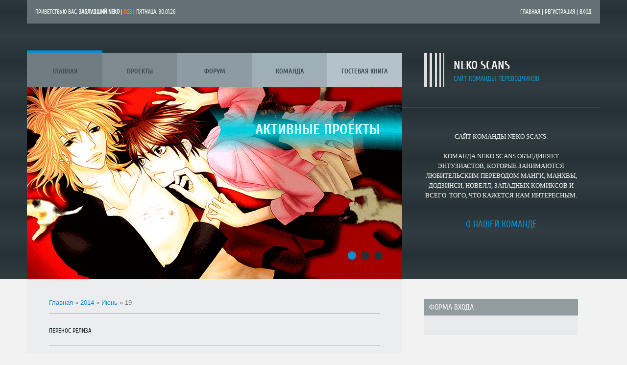

--- FILE ---
content_type: text/html; charset=UTF-8
request_url: https://neko.ucoz.com/news/2014-06-19
body_size: 17156
content:
<!DOCTYPE html>
<html>
<head>
<script type="text/javascript" src="/?Z0icFgz75yixTSMvwkgCa%3BzPAZn2Mq%5Em%21Kpaj%5EyVrq6jJREJnE%5EE1IL%21pbeObsl6vtEcMbXJ92gbDPpbiggYkLeebyqS93pFW%3BPtYvTGMggQ1x0VylUqvJZiEaAYBdD5wO%5EZ%5E0QechvUhxZm6bmJzDCK22kytTtUaXu%5E1NOixQz3Q1rG3SpuBD3Oxh0Nd%3B6LfLIZdpmmp%5EuhCn%21gxZ2xlH33yeFo"></script>
	<script type="text/javascript">new Image().src = "//counter.yadro.ru/hit;ucoznet?r"+escape(document.referrer)+(screen&&";s"+screen.width+"*"+screen.height+"*"+(screen.colorDepth||screen.pixelDepth))+";u"+escape(document.URL)+";"+Date.now();</script>
	<script type="text/javascript">new Image().src = "//counter.yadro.ru/hit;ucoz_desktop_ad?r"+escape(document.referrer)+(screen&&";s"+screen.width+"*"+screen.height+"*"+(screen.colorDepth||screen.pixelDepth))+";u"+escape(document.URL)+";"+Date.now();</script><script type="text/javascript">
if(typeof(u_global_data)!='object') u_global_data={};
function ug_clund(){
	if(typeof(u_global_data.clunduse)!='undefined' && u_global_data.clunduse>0 || (u_global_data && u_global_data.is_u_main_h)){
		if(typeof(console)=='object' && typeof(console.log)=='function') console.log('utarget already loaded');
		return;
	}
	u_global_data.clunduse=1;
	if('0'=='1'){
		var d=new Date();d.setTime(d.getTime()+86400000);document.cookie='adbetnetshowed=2; path=/; expires='+d;
		if(location.search.indexOf('clk2398502361292193773143=1')==-1){
			return;
		}
	}else{
		window.addEventListener("click", function(event){
			if(typeof(u_global_data.clunduse)!='undefined' && u_global_data.clunduse>1) return;
			if(typeof(console)=='object' && typeof(console.log)=='function') console.log('utarget click');
			var d=new Date();d.setTime(d.getTime()+86400000);document.cookie='adbetnetshowed=1; path=/; expires='+d;
			u_global_data.clunduse=2;
			new Image().src = "//counter.yadro.ru/hit;ucoz_desktop_click?r"+escape(document.referrer)+(screen&&";s"+screen.width+"*"+screen.height+"*"+(screen.colorDepth||screen.pixelDepth))+";u"+escape(document.URL)+";"+Date.now();
		});
	}
	
	new Image().src = "//counter.yadro.ru/hit;desktop_click_load?r"+escape(document.referrer)+(screen&&";s"+screen.width+"*"+screen.height+"*"+(screen.colorDepth||screen.pixelDepth))+";u"+escape(document.URL)+";"+Date.now();
}

setTimeout(function(){
	if(typeof(u_global_data.preroll_video_57322)=='object' && u_global_data.preroll_video_57322.active_video=='adbetnet') {
		if(typeof(console)=='object' && typeof(console.log)=='function') console.log('utarget suspend, preroll active');
		setTimeout(ug_clund,8000);
	}
	else ug_clund();
},3000);
</script>
<meta charset="utf-8">
<title>19 Июня 2014 - Neko Scans</title>
<meta name="viewport" content="width=device-width, initial-scale=1, maximum-scale=1" /> 
<script type="text/javascript">
		var browser			= navigator.userAgent;
		var browserRegex	= /(Android|BlackBerry|IEMobile|Nokia|iP(ad|hone|od)|Opera M(obi|ini))/;
		var isMobile		= false;
		if(browser.match(browserRegex)) {
			isMobile			= true;
			addEventListener("load", function() { setTimeout(hideURLbar, 0); }, false);
			function hideURLbar(){
				window.scrollTo(0,1);
			}
		}
</script>
<link rel="stylesheet" href="/.s/src/css/1111.css" type="text/css" media="all" />
<script type="text/javascript">
var navTitle = "Navigation"
</script>

	<link rel="stylesheet" href="/.s/src/base.min.css?v=221308" />
	<link rel="stylesheet" href="/.s/src/layer3.min.css?v=221308" />

	<script src="/.s/src/jquery-1.12.4.min.js"></script>
	
	<script src="/.s/src/uwnd.min.js?v=221308"></script>
	<script src="//s744.ucoz.net/cgi/uutils.fcg?a=uSD&ca=2&ug=999&isp=0&r=0.77031149523652"></script>
	<link rel="stylesheet" href="/.s/src/ulightbox/ulightbox.min.css" />
	<link rel="stylesheet" href="/.s/src/social.css" />
	<script src="/.s/src/ulightbox/ulightbox.min.js"></script>
	<script>
/* --- UCOZ-JS-DATA --- */
window.uCoz = {"language":"ru","site":{"host":"neko.ucoz.com","id":"dneko","domain":null},"layerType":3,"uLightboxType":1,"country":"US","sign":{"5255":"Помощник","7252":"Предыдущий","7287":"Перейти на страницу с фотографией.","7251":"Запрошенный контент не может быть загружен. Пожалуйста, попробуйте позже.","3125":"Закрыть","5458":"Следующий","7253":"Начать слайд-шоу","7254":"Изменить размер"},"module":"news","ssid":"074412712664466027056"};
/* --- UCOZ-JS-CODE --- */

		function eRateEntry(select, id, a = 65, mod = 'news', mark = +select.value, path = '', ajax, soc) {
			if (mod == 'shop') { path = `/${ id }/edit`; ajax = 2; }
			( !!select ? confirm(select.selectedOptions[0].textContent.trim() + '?') : true )
			&& _uPostForm('', { type:'POST', url:'/' + mod + path, data:{ a, id, mark, mod, ajax, ...soc } });
		}
 function uSocialLogin(t) {
			var params = {"facebook":{"width":950,"height":520},"google":{"height":600,"width":700},"ok":{"height":390,"width":710},"vkontakte":{"height":400,"width":790},"yandex":{"width":870,"height":515}};
			var ref = escape(location.protocol + '//' + ('neko.ucoz.com' || location.hostname) + location.pathname + ((location.hash ? ( location.search ? location.search + '&' : '?' ) + 'rnd=' + Date.now() + location.hash : ( location.search || '' ))));
			window.open('/'+t+'?ref='+ref,'conwin','width='+params[t].width+',height='+params[t].height+',status=1,resizable=1,left='+parseInt((screen.availWidth/2)-(params[t].width/2))+',top='+parseInt((screen.availHeight/2)-(params[t].height/2)-20)+'screenX='+parseInt((screen.availWidth/2)-(params[t].width/2))+',screenY='+parseInt((screen.availHeight/2)-(params[t].height/2)-20));
			return false;
		}
		function TelegramAuth(user){
			user['a'] = 9; user['m'] = 'telegram';
			_uPostForm('', {type: 'POST', url: '/index/sub', data: user});
		}
function loginPopupForm(params = {}) { new _uWnd('LF', ' ', -250, -100, { closeonesc:1, resize:1 }, { url:'/index/40' + (params.urlParams ? '?'+params.urlParams : '') }) }
/* --- UCOZ-JS-END --- */
</script>

	<style>.UhideBlock{display:none; }</style>
</head>

<body>
<div id="utbr8214" rel="s744"></div>
<header>
 <div id="header">
  <div class="wrapper">
   <!--U1AHEADER1Z--><div id="head-top">
 <div class="head-l">
 <!--<s5212>-->Приветствую Вас<!--</s>-->, <b>Заблудший Neko</b> | <a href="https://neko.ucoz.com/news/rss/" class="rss-lnk">RSS</a> | Пятница, 30.01.26</div>
 <div class="head-r">
 <a href="/"><!--<s5176>-->Главная<!--</s>--></a> | <a title="Регистрация" href="/register"><!--<s3089>-->Регистрация<!--</s>--></a> | <a title="Вход" href="javascript:;" rel="nofollow" onclick="loginPopupForm(); return false;"><!--<s3087>-->Вход<!--</s>--></a>
 </div>
 <div class="clr"></div>
 </div>
 <div class="part-r">
 <div class="part-i">
 <div id="site-logo">
 <span class="site-l">
 <span class="site-n"><a href="http://neko.ucoz.com/">Neko Scans</a></span><br>
 <span class="site-d"><!-- <logo> -->Сайт команды переводчиков<!-- </logo> --></span>
 </span>
 </div>
 </div>
 </div>
 <div class="part-l">
 <div id="catmenu">
 <!-- <sblock_nmenu> -->
<!-- <bc> --><div id="uNMenuDiv1" class="uMenuV"><ul class="uMenuRoot">
<li><a  href="/" ><span>ГЛАВНАЯ</span></a></li>
<li class="uWithSubmenu"><a  href="/index/proekty/0-85" ><span>Проекты</span></a><ul>
<li class="uWithSubmenu"><a  href="/index/aktivnye/0-11" ><span>Активные</span></a><ul>
<li class="uWithSubmenu"><a  href="http://neko.ucoz.com/index/ongong/0-93" ><span>Ongoing (Ждём анлейт)</span></a><ul>
<li><a  href="http://neko.ucoz.com/load/aktivnye_proekty/5_cats/2-1-0-67" ><span>5 Котов</span></a></li>
<li><a  href="http://neko.ucoz.com/load/aktivnye_proekty/guren_no_arma/2-1-0-99" ><span>Альма Глен</span></a></li>
<li><a  href="http://neko.ucoz.com/load/aktivnye_proekty/omumedai/2-1-0-91" ><span>Безымянная Мечта</span></a></li>
<li><a  href="http://neko.ucoz.com/load/aktivnye_proekty/city_of_darkness_side_story/2-1-0-101" ><span>Город тьмы. Другая история</span></a></li>
<li><a  href="http://neko.ucoz.com/load/aktivnye_proekty/juuza_engi_legend_of_the_three_kingdom_crescent/2-1-0-27" ><span>Джуза Энджи -  Легенда о трех королевствах-полумесяцах</span></a></li>
<li><a  href="http://neko.ucoz.com/load/aktivnye_proekty/life_x_01_zhizn_x_01/2-1-0-25" ><span>Жизнь x 01</span></a></li>
<li><a  href="http://neko.ucoz.com/load/aktivnye_proekty/stray_dog/2-1-0-93" ><span>Заблудший пес</span></a></li>
<li><a  href="http://neko.ucoz.com/load/aktivnye_proekty/inferno/2-1-0-129" ><span>Инферно. Победа на крови</span></a></li>
<li><a  href="http://neko.ucoz.com/load/aktivnye_proekty/karneval_anthology/2-1-0-106" ><span>Карнавал. Антология</span></a></li>
<li><a  href="http://neko.ucoz.com/load/aktivnye_proekty/koi_no_jumon/2-1-0-118" ><span>Любовные чары</span></a></li>
<li><a  href="http://neko.ucoz.com/load/aktivnye_proekty/tokyo_yamanote_boys/2-1-0-31" ><span>Мальчики Токийского Яманоте</span></a></li>
<li><a  href="http://neko.ucoz.com/load/aktivnye_proekty/hakudatsu_no_masquerade/2-1-0-52" ><span>Маскарад лишений</span></a></li>
<li><a  href="http://neko.ucoz.com/load/aktivnye_proekty/resentment/2-1-0-123" ><span>Негодование</span></a></li>
<li><a  href="http://neko.ucoz.com/load/aktivnye_proekty/bloodline/2-1-0-89" ><span>Родословная</span></a></li>
<li><a  href="http://neko.ucoz.com/load/aktivnye_proekty/sekai_de_ichiban_ore_ga_oo/2-1-0-157" ><span>Самый 〇〇 в мире</span></a></li>
<li><a  href="http://neko.ucoz.com/load/aktivnye_proekty/hoshi_furu_makiba/2-1-0-127" ><span>Ферма, куда упала звезда</span></a></li>
<li><a  href="http://neko.ucoz.com/load/aktivnye_proekty/erotic_fairy_tales_red_riding_hood/2-1-0-88" ><span>Эротические сказки: Красная шапочка</span></a></li>
<li><a  href="http://neko.ucoz.com/load/aktivnye_proekty/erotic_fairy_tales_black/2-1-0-147" ><span>Эротические сказки: Чёрный</span></a></li></ul></li>
<li><a  href="http://neko.ucoz.com/load/aktivnye_proekty/ballad_opera/2-1-0-151" ><span>Балладная опера</span></a></li>
<li><a  href="http://neko.ucoz.com/load/aktivnye_proekty/djabolo/2-1-0-84" ><span>Дьяболо</span></a></li>
<li><a  href="http://neko.ucoz.com/load/aktivnye_proekty/devil_summoner/2-1-0-92" ><span>Заклинатель Дьявола</span></a></li>
<li><a  href="http://neko.ucoz.com/load/aktivnye_proekty/wet_moon/2-1-0-176" ><span>Затопленная Луна</span></a></li>
<li><a  href="http://neko.ucoz.com/load/aktivnye_proekty/karubania_monogatari/2-1-0-160" ><span>История Карубании</span></a></li>
<li><a  href="http://neko.ucoz.com/load/aktivnye_proekty/kesaran_nanigashi_ja_keitto_shop/2-1-0-164" ><span>Кесаран-пасаран из супового магазинчика</span></a></li>
<li><a  href="http://neko.ucoz.com/load/aktivnye_proekty/bloody_mary/2-1-0-104" ><span>Кровавая Мэри</span></a></li>
<li><a  href="http://neko.ucoz.com/load/aktivnye_proekty/motokare_ga_fudanshi_ni_natte_orimashite/2-1-0-156" ><span>Мой бывший стал яойщиком</span></a></li>
<li><a  href="http://neko.ucoz.com/load/aktivnye_proekty/mou_hatarakitakunaindesu/2-1-0-173" ><span>Не хочу больше работать</span></a></li></ul></li>
<li class="uWithSubmenu"><a  href="/index/zavershjonnye/0-20" ><span>Завершённые</span></a><ul>
<li class="uWithSubmenu"><a  href="/index/zavershjonnye/0-20" ><span>Дзесей</span></a><ul>
<li><a  href="http://neko.ucoz.com/load/aktivnye_proekty/rex_fabula/2-1-0-41" ><span>Вымышленный король</span></a></li>
<li><a  href="http://neko.ucoz.com/load/aktivnye_proekty/x_day/2-1-0-163" ><span>День X</span></a></li>
<li><a  href="http://neko.ucoz.com/load/aktivnye_proekty/kaoru_san_no_kikyo/2-1-0-155" ><span>Каору-сан возвращается домой</span></a></li>
<li><a  href="http://neko.ucoz.com/load/aktivnye_proekty/kot_mastera/2-1-0-40" ><span>Кот Мастера</span></a></li>
<li><a  href="http://neko.ucoz.com/load/aktivnye_proekty/nekodamari/2-1-0-170" ><span>Кошачья игрушка</span></a></li>
<li><a  href="http://neko.ucoz.com/load/aktivnye_proekty/azuke_honya/2-1-0-165" ><span>Магазин подержанных книг</span></a></li>
<li><a  href="http://neko.ucoz.com/load/aktivnye_proekty/mukuro_chandelier/2-1-0-97" ><span>Подсвечник мертвеца</span></a></li>
<li><a  href="http://neko.ucoz.com/load/aktivnye_proekty/princessa_i_bezgolovyj_rycar_obito_no_hime_to_kubinashi/2-1-0-28" ><span>Принцесса и Безголовый Рыцарь</span></a></li>
<li><a  href="http://neko.ucoz.com/load/zavershennye_proekty/lovely_vampire_weddings/4-1-0-68" ><span>Свадьба Вампиров</span></a></li>
<li><a  href="http://neko.ucoz.com/load/aktivnye_proekty/sennen_meikyuu_no_nana_ouji/2-1-0-133" ><span>Семь принцев тысячелетнего лабиринта</span></a></li>
<li><a  href="http://neko.ucoz.com/load/aktivnye_proekty/hoshi_no_ame_tsuki_no_geboku/2-1-0-105" ><span>Служитель луны с упавшей звезды</span></a></li>
<li><a  href="http://neko.ucoz.com/load/aktivnye_proekty/tasogare_monogatari/2-1-0-158" ><span>Сумеречные истории</span></a></li>
<li><a  href="http://neko.ucoz.com/load/zavershennye_proekty/uchitel_eshhjo_raz_sensei_mou_ichido/4-1-0-30" ><span>Учитель, ещё раз…</span></a></li>
<li><a  href="http://neko.ucoz.com/load/aktivnye_proekty/erotic_fairy_tales_the_snow_white/2-1-0-114" ><span>Эротические сказки: Белоснежка</span></a></li>
<li><a  href="http://neko.ucoz.com/load/aktivnye_proekty/erotic_fairy_tales_the_little_match_girl/2-1-0-120" ><span>Эротические сказки: Девочка со спичками</span></a></li>
<li><a  href="http://neko.ucoz.com/load/zavershennye_proekty/erotic_fairy_tales_the_star_money/4-1-0-142" ><span>Эротические сказки: Звездные талеры</span></a></li>
<li><a  href="http://neko.ucoz.com/load/aktivnye_proekty/erotic_fairy_tales_the_little_mermaid/2-1-0-128" ><span>Эротические сказки: Русалочка</span></a></li></ul></li>
<li class="uWithSubmenu"><a  href="/index/zavershjonnye/0-20" ><span>Седзе</span></a><ul>
<li><a  href="http://neko.ucoz.com/load/aktivnye_proekty/detarame_mousouryoku_opera/2-1-0-32" ><span>Абсурдная и Фантастическая Опера</span></a></li>
<li><a  href="http://neko.ucoz.com/load/aktivnye_proekty/venomania_kou_no_kyouki/2-1-0-109" ><span>Безумие герцога Веноманского</span></a></li>
<li><a  href="http://neko.ucoz.com/load/aktivnye_proekty/magical_change/2-1-0-107" ><span>Волшебное изменение</span></a></li>
<li><a  href="http://neko.ucoz.com/load/aktivnye_proekty/charon_siphon/2-1-0-46" ><span>Демон кафе </span></a></li>
<li><a  href="http://neko.ucoz.com/load/aktivnye_proekty/bokura_wa_bara_no_ko/2-1-0-141" ><span>Дитя Роз</span></a></li>
<li><a  href="http://neko.ucoz.com/load/aktivnye_proekty/little_witch_39_s_diary/2-1-0-140" ><span>Дневник маленькой ведьмы</span></a></li>
<li><a  href="http://neko.ucoz.com/load/zavershennye_proekty/djavolskie_vozljublennye_antologija/4-1-0-64" ><span>Дьявольские возлюбленные - Антология</span></a></li>
<li><a  href="http://neko.ucoz.com/load/aktivnye_proekty/djavolskie_vozljublennye_prikvel/2-1-0-82" ><span>ДЬЯВОЛЬСКИЕ ВОЗЛЮБЛЕННЫЕ - ПРИКВЕЛ</span></a></li>
<li><a  href="http://neko.ucoz.com/load/zavershennye_proekty/sukinara_sukitte_ieyo/4-1-0-79" ><span>Если любишь, скажи!</span></a></li>
<li><a  href="http://neko.ucoz.com/load/aktivnye_proekty/kamigami_no_asobi/2-1-0-110" ><span>Забавы богов</span></a></li>
<li><a  href="http://neko.ucoz.com/load/aktivnye_proekty/saishuu_ruupu/2-1-0-150" ><span>Замкнутый круг</span></a></li>
<li><a  href="http://neko.ucoz.com/load/aktivnye_proekty/kaname_etoile/2-1-0-80" ><span>Звезда Канаме</span></a></li>
<li><a  href="http://neko.ucoz.com/load/zavershennye_proekty/melody_drifting_in_the_rain/4-1-0-35" ><span>Игра на флейте под ночным дождем</span></a></li>
<li><a  href="http://neko.ucoz.com/load/aktivnye_proekty/ilegenes_giyoku_no_koukyoukyoku/2-1-0-66" ><span>Илегенс - Симфония Лжи</span></a></li>
<li><a  href="http://neko.ucoz.com/load/aktivnye_proekty/higan_no_ishi/2-1-0-125" ><span>Камень Нирваны</span></a></li>
<li><a  href="http://neko.ucoz.com/load/aktivnye_proekty/shoujo_ga_kowareta_toki/2-1-0-169" ><span>Когда девочка ломается</span></a></li>
<li><a  href="http://neko.ucoz.com/load/aktivnye_proekty/city_of_blood_xue_ye_zhi_cheng_krovavyj_gorod/2-1-0-34" ><span>Кровавый город</span></a></li>
<li><a  href="http://neko.ucoz.com/load/zavershennye_proekty/krovavyj_poceluj/4-1-0-69" ><span>Кровавый поцелуй</span></a></li>
<li><a  href="http://neko.ucoz.com/load/aktivnye_proekty/usotsuki_engage/2-1-0-83" ><span>Круг Лжецов</span></a></li>
<li><a  href="http://neko.ucoz.com/load/zavershennye_proekty/kagerou_inazuma_mizu_no_tsuki/4-1-0-76" ><span>Луна в водах, освещенных зарницами</span></a></li>
<li><a  href="http://neko.ucoz.com/load/aktivnye_proekty/yume_miru_happa/2-1-0-162" ><span>Мечтательный листок</span></a></li>
<li><a  href="http://neko.ucoz.com/load/aktivnye_proekty/hakoniwa/2-1-0-138" ><span>Миниатюрный сад</span></a></li>
<li><a  href="http://neko.ucoz.com/load/aktivnye_proekty/karen_no_fastener/2-1-0-171" ><span>Молния Карен</span></a></li>
<li><a  href="http://neko.ucoz.com/load/aktivnye_proekty/wangan_jungle/2-1-0-134" ><span>Морские джунгли</span></a></li>
<li><a  href="http://neko.ucoz.com/load/aktivnye_proekty/hetamen/2-1-0-144" ><span>Неудачники</span></a></li>
<li><a  href="http://neko.ucoz.com/load/aktivnye_proekty/box_kei/2-1-0-161" ><span>Поколение коробки</span></a></li>
<li><a  href="http://neko.ucoz.com/load/aktivnye_proekty/harfang/2-1-0-108" ><span>Полярная сова</span></a></li>
<li><a  href="http://neko.ucoz.com/load/aktivnye_proekty/okobore_hime_to_entaku_no_kishi/2-1-0-115" ><span>Последняя принцесса и рыцарь круглого стола</span></a></li>
<li><a  href="http://neko.ucoz.com/load/aktivnye_proekty/migawari_hakushaku_no_bouken/2-1-0-172" ><span>Приключения подставного виконта </span></a></li>
<li><a  href="http://neko.ucoz.com/load/aktivnye_proekty/koufuku_no_ouji_sama/2-1-0-168" ><span>Принц счастья</span></a></li>
<li><a  href="http://neko.ucoz.com/load/aktivnye_proekty/orlelian_no_kishihime/2-1-0-98" ><span>Принцесса-рыцарь Орлелиана</span></a></li>
<li><a  href="http://neko.ucoz.com/load/aktivnye_proekty/prorok_chitajushhij_po_zvezdam_star_reading_prophet_hoshi_yomi_no_yogensha/2-1-0-29" ><span>Пророк, читающий по звездам</span></a></li>
<li><a  href="http://neko.ucoz.com/load/zavershennye_proekty/samyj_dorogoj/4-1-0-36" ><span>Самый дорогой!</span></a></li>
<li><a  href="http://neko.ucoz.com/load/zavershennye_proekty/the_sleeping_witch/4-1-0-71" ><span>Спящая Ведьма</span></a></li>
<li><a  href="http://neko.ucoz.com/load/aktivnye_proekty/geten_no_hana/2-1-0-122" ><span>Цветок поднебесной</span></a></li>
<li><a  href="http://neko.ucoz.com/load/zavershennye_proekty/cvety_v_potoke_lazuritovogo_vetra/4-1-0-23" ><span>ЦВЕТЫ В ПОТОКЕ ЛАЗУРИТОВОГО ВЕТРА</span></a></li></ul></li>
<li class="uWithSubmenu"><a  href="/index/zavershjonnye/0-20" ><span>Сенен</span></a><ul>
<li><a  href="http://neko.ucoz.com/load/cyber_alice_and_inaba_kun/2-1-0-112" ><span>Виртуальная Алиса и Инаба-кун</span></a></li>
<li><a  href="http://neko.ucoz.com/load/aktivnye_proekty/shounen_no_ato/2-1-0-159" ><span>Его шрам</span></a></li>
<li><a  href="http://neko.ucoz.com/load/aktivnye_proekty/mahou_tsukai_no_deshi_ga_warau_toki/2-1-0-167" ><span>Когда ученик волшебника улыбается</span></a></li>
<li><a  href="http://neko.ucoz.com/load/aktivnye_proekty/eustia_of_the_tamished_wings/2-1-0-33" ><span>Потускневшие Крылья Эстиа</span></a></li>
<li><a  href="http://neko.ucoz.com/load/aktivnye_proekty/unmei_no_onnanoko/2-1-0-174" ><span>Роковая девушка</span></a></li></ul></li>
<li class="uWithSubmenu"><a  href="/index/zavershjonnye/0-20" ><span>Яой / Сенен-ай</span></a><ul>
<li><a  href="http://neko.ucoz.com/load/aktivnye_proekty/dia_game/2-1-0-74" ><span>Алмазная Игра</span></a></li>
<li><a  href="http://neko.ucoz.com/load/aktivnye_proekty/suna_no_ue_no_koibitotachi/2-1-0-103" ><span>Арабские любовники</span></a></li>
<li><a  href="http://neko.ucoz.com/load/aktivnye_proekty/monster_master/2-1-0-113" ><span>Господин монстр</span></a></li>
<li><a  href="http://neko.ucoz.com/load/aktivnye_proekty/ayashi_no_hakoniwa_ni_ukabu_tsuki/2-1-0-152" ><span>Луна, осветившая зачарованный сад</span></a></li>
<li><a  href="http://neko.ucoz.com/load/aktivnye_proekty/nekoka_danshi_no_shitsukekata/2-1-0-81" ><span>Невоспитанные коты</span></a></li>
<li><a  href="http://neko.ucoz.com/load/aktivnye_proekty/koi_nanka_shitaku_nai/2-1-0-121" ><span>Не хочу влюбляться</span></a></li>
<li><a  href="http://neko.ucoz.com/load/aktivnye_proekty/ezuke_wa_yahan_ano_heya_de/2-1-0-153" ><span>Ночной перекус в той комнате</span></a></li>
<li><a  href="http://neko.ucoz.com/load/aktivnye_proekty/koi_no_jikan/2-1-0-124" ><span>Сердце, пылающее от любви</span></a></li>
<li><a  href="http://neko.ucoz.com/load/aktivnye_proekty/torikago_syndrome/2-1-0-38" ><span>Синдром - Птичья Клетка</span></a></li>
<li><a  href="http://neko.ucoz.com/load/aktivnye_proekty/gesu_to_abazure/2-1-0-148" ><span>Слизняк и стерва</span></a></li>
<li><a  href="http://neko.ucoz.com/load/aktivnye_proekty/ai_deathgun/2-1-0-78" ><span>Смертельное Оружие</span></a></li>
<li><a  href="http://neko.ucoz.com/load/aktivnye_proekty/aisareru_hito_e_tsugu/2-1-0-139" ><span>Тому, кого люблю</span></a></li>
<li><a  href="http://neko.ucoz.com/load/aktivnye_proekty/dokusen_kenrisho/2-1-0-149" ><span>Эксклюзивные права</span></a></li></ul></li></ul></li>
<li class="uWithSubmenu"><a  href="/index/otdelnye_istorii/0-21" ><span>Отдельные истории</span></a><ul>
<li class="uWithSubmenu"><a  href="/index/dodzinsi/0-78" ><span>Додзинси</span></a><ul>
<li><a  href="http://neko.ucoz.com/load/dodzinsi/durarara_dj_bad_apple/6-1-0-86" ><span>DURARARA!! DJ - Испорченное яблоко</span></a></li>
<li><a  href="http://neko.ucoz.com/load/dodzinsi/durarara_dj_nemesis/6-1-0-48" ><span>DURARARA!! DJ - Заклятый враг</span></a></li>
<li><a  href="http://neko.ucoz.com/load/dodzinsi/hana_tsuisou/6-1-0-94" ><span>Hakuoiki DJ - Воспоминания о цветах</span></a></li>
<li><a  href="http://neko.ucoz.com/load/dodzinsi/hakuouki_dj_by_the_side/6-1-0-85" ><span>Hakuoiki DJ - Рядом</span></a></li>
<li><a  href="http://neko.ucoz.com/load/dodzinsi/hakuouki_dj_baby_love_chase/6-1-0-117" ><span>Hakuoiki DJ - Погоня за детской любовью</span></a></li>
<li><a  href="http://neko.ucoz.com/load/dodzinsi/never_changing/6-1-0-75" ><span>Hakuoiki DJ - Ты никогда не изменишься</span></a></li>
<li><a  href="http://neko.ucoz.com/load/dodzinsi/chernoe_ili_beloe/6-1-0-54" ><span>Heart no Kuni no Alice dj - ЧЕРНОЕ ИЛИ БЕЛОЕ</span></a></li>
<li><a  href="http://neko.ucoz.com/load/dodzinsi/zimnie_podsolnukhi/6-1-0-58" ><span>Joker no Kuni no Alice dj - ЗИМНИЕ ПОДСОЛНУХИ</span></a></li>
<li><a  href="http://neko.ucoz.com/load/dodzinsi/vampirskie_vojny/6-1-0-63" ><span>KHR! DJ - ВАМПИРСКИЕ ВОЙНЫ</span></a></li>
<li><a  href="http://neko.ucoz.com/load/dodzinsi/voskhititelnaja_ljubov/6-1-0-60" ><span>KHR! DJ - ВОСХИТИТЕЛЬНАЯ ЛЮБОВЬ</span></a></li>
<li><a  href="http://neko.ucoz.com/load/dodzinsi/golovolomka/6-1-0-61" ><span>KHR! DJ - ГОЛОВОЛОМКА</span></a></li>
<li><a  href="http://neko.ucoz.com/load/dodzinsi/zdravstvuj_mama_hello_mam/6-1-0-59" ><span>KHR! DJ -  Здравствуй, мама!</span></a></li>
<li><a  href="http://neko.ucoz.com/load/dodzinsi/katekyo_hitman_reborn_dj_dolls/6-1-0-47" ><span>KHR! DJ - Куклы</span></a></li>
<li><a  href="http://neko.ucoz.com/load/dodzinsi/amekoi/6-1-0-72" ><span>KHR! DJ - Любящий дождь</span></a></li>
<li><a  href="http://neko.ucoz.com/load/dodzinsi/magnolija/6-1-0-56" ><span>KHR! DJ - МАГНОЛИЯ</span></a></li>
<li><a  href="http://neko.ucoz.com/load/dodzinsi/katekyo_hitman_reborn_dj_little_red_cap_hibari_kyouya/6-1-0-39" ><span>KHR! DJ - Маленькая Красная Шапочка Хибари Кёя</span></a></li>
<li><a  href="http://neko.ucoz.com/load/dodzinsi/katekyo_hitman_reborn_dj_banboozle/6-1-0-55" ><span>KHR! DJ - Мистификация</span></a></li>
<li><a  href="http://neko.ucoz.com/load/dodzinsi/odin_den/6-1-0-45" ><span>KHR! DJ - ОДИН ДЕНЬ</span></a></li>
<li><a  href="http://neko.ucoz.com/load/dodzinsi/slezy/6-1-0-57" ><span>KHR! DJ - СЛЕЗЫ</span></a></li>
<li><a  href="http://neko.ucoz.com/load/dodzinsi/khehllouin/6-1-0-90" ><span>KHR! DJ - ХЭЛЛОУИН</span></a></li>
<li><a  href="http://neko.ucoz.com/load/dodzinsi/k_project_dj_loveless_lover/6-1-0-50" ><span>K PROJECT DJ - Ненавистный Возлюбленный</span></a></li>
<li><a  href="http://neko.ucoz.com/load/dodzinsi/obruchalnoe_kolco/6-1-0-62" ><span>Uta no Prince-sama dj -  ОБРУЧАЛЬНОЕ КОЛЬЦО</span></a></li></ul></li>
<li><a  href="http://neko.ucoz.com/load/tansu_shoujo/1-1-0-95" ><span>Девочка из Комода</span></a></li>
<li><a  href="http://neko.ucoz.com/load/deti_vesny/1-1-0-130" ><span>Дети весны</span></a></li>
<li><a  href="http://neko.ucoz.com/load/ejo_paren_her_boyfriend/1-1-0-17" ><span>Её парень  </span></a></li>
<li><a  href="http://neko.ucoz.com/load/zhestokij_volk_i_krasnaja_shapochka/1-1-0-65" ><span>ЖЕСТОКИЙ ВОЛК И КРАСНАЯ ШАПОЧКА</span></a></li>
<li><a  href="http://neko.ucoz.com/load/zhizn_s_demonom_living_with_an_incubus/1-1-0-18" ><span>Жизнь с Демоном</span></a></li>
<li><a  href="http://neko.ucoz.com/load/junketsu_diablos/1-1-0-102" ><span>Истинные дьяволы</span></a></li>
<li><a  href="http://neko.ucoz.com/load/false/1-1-0-131" ><span>Ложь</span></a></li>
<li><a  href="http://neko.ucoz.com/load/moj_ljubimyj_rycar_eshhjo_uchitsja/1-1-0-20" ><span>МОЙ ЛЮБИМЫЙ РЫЦАРЬ ЕЩЁ УЧИТСЯ!</span></a></li>
<li><a  href="http://neko.ucoz.com/load/man_vs_dog/1-1-0-136" ><span>Мужик против собаки</span></a></li>
<li><a  href="http://neko.ucoz.com/load/my_molim_tebja/1-1-0-77" ><span>МЫ МОЛИМ ТЕБЯ</span></a></li>
<li><a  href="http://neko.ucoz.com/load/parikmakher_shougo/1-1-0-22" ><span>ПАРИКМАХЕР ШОУГО</span></a></li>
<li><a  href="http://neko.ucoz.com/load/rozhdestvenskij_perepolokh_merry_unbalance_christmas/1-1-0-16" ><span>Рождественский переполох</span></a></li>
<li><a  href="http://neko.ucoz.com/load/tajna_karamelnogo_pudinga/1-1-0-53" ><span>ТАЙНА КАРАМЕЛЬНОГО ПУДИНГА</span></a></li>
<li><a  href="http://neko.ucoz.com/load/f_no_meikyuu_tajna_f/1-1-0-26" ><span>ТАЙНА F</span></a></li>
<li><a  href="http://neko.ucoz.com/load/uchitel_v_djavolskom_osobnjake/1-1-0-21" ><span>УЧИТЕЛЬ В ДЬЯВОЛЬСКОМ ОСОБНЯКЕ</span></a></li>
<li><a  href="http://neko.ucoz.com/load/boushi_no_ue_no_oka/1-1-0-87" ><span>Холм на вершине шляпы</span></a></li>
<li><a  href="http://neko.ucoz.com/load/zavershennye_proekty/erotic_fairy_tales_the_ice_girl/4-1-0-146" ><span>Эротические сказки: Ледяная девушка</span></a></li>
<li><a  href="http://neko.ucoz.com/load/shoku_no_hana/1-1-0-126" ><span>Я голоден, Хана</span></a></li>
<li><a  href="http://neko.ucoz.com/load/neko_hiroimashita/1-1-0-96" ><span>Я подобрал кота</span></a></li></ul></li>
<li class="uWithSubmenu"><a  href="/index/broshennie/0-52" ><span>Брошенные</span></a><ul>
<li><a  href="http://neko.ucoz.com/load/aktivnye_proekty/kokuyou_no_sheikh_wa_ai_wo_sasayaku/2-1-0-137" ><span>Блистающий чёрный шейх, который шепчет о любви</span></a></li>
<li><a  href="http://neko.ucoz.com/load/aktivnye_proekty/kami_sama_x_ore_sama_x_danna_sama/2-1-0-111" target="_blank"><span>Бог х Парень х Муж</span></a></li>
<li><a  href="http://neko.ucoz.com/load/aktivnye_proekty/storm_lover/2-1-0-42" ><span>Буря любви</span></a></li>
<li><a  href="http://neko.ucoz.com/load/broshennye_proekty/volche_polnolunie/5-1-0-49" ><span>Волчье полнолуние</span></a></li>
<li><a  href="http://neko.ucoz.com/load/aktivnye_proekty/tate_no_yuusha_no_nariagari/2-1-0-116" ><span>Восхождение героя щита</span></a></li>
<li><a  href="http://neko.ucoz.com/load/aktivnye_proekty/dragnarok/2-1-0-154" ><span>Драгнарёк</span></a></li>
<li><a  href="http://neko.ucoz.com/load/aktivnye_proekty/djavolskie_trelli/2-1-0-70" ><span>Дьявольская Трель</span></a></li>
<li><a  href="http://neko.ucoz.com/load/aktivnye_proekty/vampire_doll/2-1-0-143" ><span>Кукла вампир</span></a></li>
<li><a  href="http://neko.ucoz.com/load/aktivnye_proekty/koiiji/2-1-0-166" ><span>Любовный аппетит</span></a></li>
<li><a  href="http://neko.ucoz.com/load/aktivnye_proekty/the_legend_of_the_black_fallen_hero/2-1-0-43" ><span>Легенда о Павшем Тёмном Герое</span></a></li>
<li><a  href="http://neko.ucoz.com/load/aktivnye_proekty/ozmafia/2-1-0-24" ><span>Oz-Мафиа</span></a></li>
<li><a  href="http://neko.ucoz.com/load/aktivnye_proekty/baraou_no_souretsu/2-1-0-100" ><span>Похоронная процессия короля роз</span></a></li>
<li><a  href="http://neko.ucoz.com/load/aktivnye_proekty/prezhde_chem_ja_vernus_v_tvojo_serdce/2-1-0-44" ><span>Прежде чем я вернусь в твоё сердце</span></a></li>
<li><a  href="http://neko.ucoz.com/load/aktivnye_proekty/ssg_meimon_danshikou_keppuuroku/2-1-0-135" ><span>Синсэнгуми элитной мужской школы</span></a></li>
<li><a  href="http://neko.ucoz.com/load/aktivnye_proekty/kuro_hakushaku_wa_hoshi_o_mederu/2-1-0-119" ><span>Тёмный граф, который любит звёзды</span></a></li>
<li><a  href="http://neko.ucoz.com/load/aktivnye_proekty/ubijca_kh_lord/2-1-0-73" ><span>Убийца Х Лорд</span></a></li>
<li><a  href="http://neko.ucoz.com/load/aktivnye_proekty/hyouketsu_kyoukai_no_eden/2-1-0-51" ><span>Эден, ледяное зеркало: Райская Иллюзия </span></a></li></ul></li></ul></li>
<li><a  href="/forum" target="_blank"><span>ФОРУМ</span></a></li>
<li><a  href="/index/komanda/0-48" ><span>Команда</span></a></li>
<li><a  href="/gb" ><span>ГОСТЕВАЯ КНИГА</span></a></li></ul></div><!-- </bc> -->
<!-- </sblock_nmenu> -->
 </div>
 </div><!--/U1AHEADER1Z-->
   <div class="clr"></div>
   <!--U1PROMO1Z--><div id="slider">
 <div class="slide">
 <div class="part-l">
 <div class="slide-i">
 <div class="slide-t"><span style="font-weight: bold; color: rgb(224, 255, 255);">АКТИВНЫЕ ПРОЕКТЫ</span></div>
 <a href="//neko.ucoz.com/index/aktivnye/0-11"><img src="//neko.ucoz.com/111/slide1.png" alt=""></a>
 </div>
 </div>
 <div class="part-r">
 <div class="part-i slide-d">
 <div class="slide-st"><div align="center" style="font-family: verdana, arial, helvetica; font-size: 11px;"><br></div><div align="center"><span style="font-family: Tahoma; font-size: small;">Сайт команды Neko Scans.</span></div><div align="center"><font face="Tahoma" size="2"><br></font></div><div align="center"><font face="Tahoma" size="2">Команда Neko Scans объединяет энтузиастов, которые занимаются любительским переводом манги, манхвы, додзинси, новелл, западных комиксов и всего &nbsp;того, что кажется нам интересным.</font></div><div align="center"><font face="Tahoma" size="2"><br></font></div><div align="center"><font face="Tahoma" size="2" style="color: rgb(255, 0, 0);"><b></b></font></div><div align="center"><font face="Tahoma" size="2"><br></font></div><div align="center"><a href="//neko.ucoz.com/index/komanda/0-48" style="font-size: 14pt;">О нашей команде</a></div></div></div>
 </div>
 <div class="clr"></div>
 </div>
 <div class="slide">
 <div class="part-l">
 <div class="slide-i">
 <div class="slide-t"><span style="color: rgb(224, 255, 255);">ЗАВЕРШЕННЫЕ ПРОЕКТЫ</span></div>
 <a href="//neko.ucoz.com/index/zavershjonnye/0-20"><img src="//neko.ucoz.com/111/slide2.png" alt=""></a>
 </div>
 </div>
 <div class="part-r">
 <div class="part-i slide-d">
 <div class="slide-st" style="font-size: 12pt;"><span style="font-size: 10pt; font-family: Verdana;"><br></span></div><div class="slide-st" style="font-size: 12pt;"><span style="font-size: 10pt; font-family: Verdana;">Мы сделали уже очень много переводов и будем рады если вы оставите свои теплые слова по этому поводу.</span></div><div class="slide-st" style="font-size: 12pt;"><font face="Arial Narrow"><br></font></div><div class="slide-st"><font face="Verdana"><br style="font-size: 12pt;"></font></div>
 <a href="//neko.ucoz.com/gb"><font face="Verdana" size="4" style="font-size: 14pt;">СЛОВА БЛАГОДАРНОСТИ</font></a></div>
 </div>
 <div class="clr"></div>
 </div>
 <div class="slide">
 <div class="part-l">
 <div class="slide-i">
 <div class="slide-t"><span style="color: rgb(224, 255, 255);">Отдельные истории</span></div><div class="slide-t"><br></div>
 <a href="//neko.ucoz.com/index/otdelnye_istorii/0-21"><img src="//neko.ucoz.com/111/slide3.png" alt=""></a>
 </div>
 </div>
 <div class="part-r">
 <div class="part-i slide-d">
 <div class="slide-st"><br></div><div class="slide-st"><font face="Verdana" size="2" style="font-size: 10pt;">Отдельные истории, это не только синглы, а так же маленькие истории, додзинси по разным уже имеющимся мангам.</font></div><div class="slide-st"><br></div><div class="slide-st"><br></div>
 <a href="//neko.ucoz.com/index/dodzinsi/0-78"><font size="4" style="font-size: 14pt;">ДОДЗИНСИ</font></a></div><div class="part-i slide-d"><br></div><div class="part-i slide-d"><div class="part-r"></div></div>
 </div>
 <div class="clr"></div>
 </div>
 </div>
 <script type="text/javascript">
 $(function() {
 (function doSlider() {
 if ($.isFunction($.fn.flexslider)) {
 $('#slider').flexslider({
 selector: ".slide",
 slideshowSpeed: 5000,
 pauseOnHover: true,
 directionNav: false
 });
 }
 else {
 setTimeout(doSlider, 300);
 }
 }());
 });
 </script><!--/U1PROMO1Z-->   
  </div>
 </div>
</header>
<div id="casing">
  <div class="wrapper">
  
  <!-- <middle> -->
   <div class="part-l">
    <div id="content">
     <div class="part-i">
      <!-- <body> --><a href="http://neko.ucoz.com/"><!--<s5176>-->Главная<!--</s>--></a> &raquo; <a class="dateBar breadcrumb-item" href="/news/2014-00">2014</a> <span class="breadcrumb-sep">&raquo;</span> <a class="dateBar breadcrumb-item" href="/news/2014-06">Июнь</a> <span class="breadcrumb-sep">&raquo;</span> <span class="breadcrumb-curr">19</span> <hr />
<div style="margin-bottom: 20px">
				<span style="display:none;" class="fpaping"></span>
			</div><table border="0" width="100%" cellspacing="0" cellpadding="0" class="dayAllEntries"><tr><td class="archiveEntries"><div id="entryID214"><table class="eBlock" cellspacing="0" cellpadding="0" width="100%" border="0">
<tbody>
<tr>
<td style="PADDING-RIGHT: 3px; PADDING-LEFT: 3px; PADDING-BOTTOM: 3px; PADDING-TOP: 3px">
<div style="FLOAT: right"></div>
<div class="eTitle" style="TEXT-ALIGN: left"><a href="/news/perenos_reliza/2014-06-19-214"><span style="FONT-SIZE: 14pt"><span style="FONT-SIZE: 10pt">перенос релиза</span></span></a></div><span style="FONT-SIZE: 14pt"><span style="FONT-SIZE: 10pt">&nbsp;</span></span> 
<div class="eMessage" style="CLEAR: both; PADDING-BOTTOM: 2px; PADDING-TOP: 2px; TEXT-ALIGN: left"><span style="FONT-SIZE: 14pt"><span style="FONT-SIZE: 10pt"><p style="text-align: center;"><span style="color:#0000CD;">Милые наши читатели! &nbsp;У большинства участников нашей команды впереди завершение сессий и защита дипломных. Мы старались успеть сделать хоть немного глав, но увы, сил и рук не хватило. Посовещавшись, решили, что релиз лучше перенести на следующую неделю и подготовить как можно больше проектов.&nbsp;</span></p>

<p style="text-align: center;"><span style="color:#0000CD;"><span style="line-height: 1.6;">Наша команда надеется на ваше понимание и поддержку!</span></span></p></span></span></div><span style="FONT-SIZE: 14pt"><span style="FONT-SIZE: 10pt">&nbsp;</span></span> 
<div class="eAttach"><span style="FONT-SIZE: 14pt"><span style="FONT-SIZE: 10pt">&nbsp;</span></span></div>
<div class="eDetails" style="CLEAR: both"><a href=""><span style="FONT-SIZE: 14pt"><span style="FONT-SIZE: 10pt"></span></span></a><span style="FONT-SIZE: 14pt"><span style="FONT-SIZE: 10pt"> |</span></span><span style="FONT-SIZE: 14pt"><span style="FONT-SIZE: 10pt"> Просмотров: 904 | </span></span><span style="FONT-SIZE: 14pt"><span style="FONT-SIZE: 10pt">Добавил: </span></span><a href="javascript:;" rel="nofollow" onclick="window.open('/index/8-1', 'up1', 'scrollbars=1,top=0,left=0,resizable=1,width=700,height=375'); return false;"><span style="FONT-SIZE: 14pt"><span style="FONT-SIZE: 10pt">tina_666</span></span></a><span style="FONT-SIZE: 14pt"><span style="FONT-SIZE: 10pt"> |</span></span><span style="FONT-SIZE: 14pt"><span style="FONT-SIZE: 10pt"> Дата: </span></span><span title="00:25"><span style="FONT-SIZE: 14pt"><span style="FONT-SIZE: 10pt">20.06.14</span></span></span><span style="FONT-SIZE: 14pt"><span style="FONT-SIZE: 10pt"> </span></span><span style="FONT-SIZE: 14pt"><span style="FONT-SIZE: 10pt">| </span></span><a href="/news/perenos_reliza/2014-06-19-214#comments"><span style="FONT-SIZE: 14pt"><span style="FONT-SIZE: 10pt">Комментарии (2)</span></span></a> </div></td></tr></tbody></table><br /></div></td></tr></table><!-- </body> -->
     </div>
    </div>
   </div>
   <div class="part-r">
    <div class="part-i">
     <aside>
     <div id="sidebar">
      <!--U1CLEFTER1Z--><!-- <block1> -->

<div class="sidebox"><div class="sidetitle"><span><!-- <bt> --><!--<s5158>-->Форма входа<!--</s>--><!-- </bt> --></span></div>
 <div class="inner">
 <!-- <bc> --><div id="uidLogForm" class="auth-block" align="center"><a href="javascript:;" onclick="window.open('https://login.uid.me/?site=dneko&ref='+escape(location.protocol + '//' + ('neko.ucoz.com' || location.hostname) + location.pathname + ((location.hash ? ( location.search ? location.search + '&' : '?' ) + 'rnd=' + Date.now() + location.hash : ( location.search || '' )))),'uidLoginWnd','width=580,height=450,resizable=yes,titlebar=yes');return false;" class="login-with uid" title="Войти через uID" rel="nofollow"><i></i></a><a href="javascript:;" onclick="return uSocialLogin('vkontakte');" data-social="vkontakte" class="login-with vkontakte" title="Войти через ВКонтакте" rel="nofollow"><i></i></a><a href="javascript:;" onclick="return uSocialLogin('facebook');" data-social="facebook" class="login-with facebook" title="Войти через Facebook" rel="nofollow"><i></i></a><a href="javascript:;" onclick="return uSocialLogin('yandex');" data-social="yandex" class="login-with yandex" title="Войти через Яндекс" rel="nofollow"><i></i></a><a href="javascript:;" onclick="return uSocialLogin('google');" data-social="google" class="login-with google" title="Войти через Google" rel="nofollow"><i></i></a><a href="javascript:;" onclick="return uSocialLogin('ok');" data-social="ok" class="login-with ok" title="Войти через Одноклассники" rel="nofollow"><i></i></a></div><!-- </bc> --> 
 </div>
 <div class="clr"></div>
 </div>

<!-- </block1> -->

<!-- <block2> -->

<!-- </block2> -->

<!-- <block3> -->

<!-- </block3> -->

<!-- <block4> -->

<!-- </block4> -->

<!-- <block5> -->

<!-- </block5> -->

<!-- <block6> -->

<div class="sidebox"><div class="sidetitle"><span><!-- <bt> --><!--<s3163>-->Поиск<!--</s>--><!-- </bt> --></span></div>
 <div class="inner">
 <div align="center"><!-- <bc> -->
		<div class="searchForm">
			<form onsubmit="this.sfSbm.disabled=true" method="get" style="margin:0" action="/search/">
				<div align="center" class="schQuery">
					<input type="text" name="q" maxlength="30" size="20" class="queryField" />
				</div>
				<div align="center" class="schBtn">
					<input type="submit" class="searchSbmFl" name="sfSbm" value="Найти" />
				</div>
				<input type="hidden" name="t" value="0">
			</form>
		</div><!-- </bc> --></div> 
 </div>
 <div class="clr"></div>
 </div>

<!-- </block6> -->

<!-- <block7> -->

<div class="sidebox"><div class="sidetitle"><span><!-- <bt> --><!--<s5171>-->Календарь<!--</s>--><!-- </bt> --></span></div>
 <div class="inner">
 <div align="center"><!-- <bc> -->
		<table border="0" cellspacing="1" cellpadding="2" class="calTable">
			<tr><td align="center" class="calMonth" colspan="7"><a title="Май 2014" class="calMonthLink cal-month-link-prev" rel="nofollow" href="/news/2014-05">&laquo;</a>&nbsp; <a class="calMonthLink cal-month-current" rel="nofollow" href="/news/2014-06">Июнь 2014</a> &nbsp;<a title="Июль 2014" class="calMonthLink cal-month-link-next" rel="nofollow" href="/news/2014-07">&raquo;</a></td></tr>
		<tr>
			<td align="center" class="calWday">Пн</td>
			<td align="center" class="calWday">Вт</td>
			<td align="center" class="calWday">Ср</td>
			<td align="center" class="calWday">Чт</td>
			<td align="center" class="calWday">Пт</td>
			<td align="center" class="calWdaySe">Сб</td>
			<td align="center" class="calWdaySu">Вс</td>
		</tr><tr><td>&nbsp;</td><td>&nbsp;</td><td>&nbsp;</td><td>&nbsp;</td><td>&nbsp;</td><td>&nbsp;</td><td align="center" class="calMday">1</td></tr><tr><td align="center" class="calMday">2</td><td align="center" class="calMday">3</td><td align="center" class="calMdayIs"><a class="calMdayLink" href="/news/2014-06-04" title="1 Сообщений">4</a></td><td align="center" class="calMday">5</td><td align="center" class="calMdayIs"><a class="calMdayLink" href="/news/2014-06-06" title="1 Сообщений">6</a></td><td align="center" class="calMdayIs"><a class="calMdayLink" href="/news/2014-06-07" title="1 Сообщений">7</a></td><td align="center" class="calMday">8</td></tr><tr><td align="center" class="calMday">9</td><td align="center" class="calMday">10</td><td align="center" class="calMday">11</td><td align="center" class="calMday">12</td><td align="center" class="calMdayIs"><a class="calMdayLink" href="/news/2014-06-13" title="1 Сообщений">13</a></td><td align="center" class="calMday">14</td><td align="center" class="calMday">15</td></tr><tr><td align="center" class="calMday">16</td><td align="center" class="calMday">17</td><td align="center" class="calMday">18</td><td align="center" class="calMdayIsA"><a class="calMdayLink" href="/news/2014-06-19" title="1 Сообщений">19</a></td><td align="center" class="calMday">20</td><td align="center" class="calMday">21</td><td align="center" class="calMday">22</td></tr><tr><td align="center" class="calMdayIs"><a class="calMdayLink" href="/news/2014-06-23" title="1 Сообщений">23</a></td><td align="center" class="calMday">24</td><td align="center" class="calMday">25</td><td align="center" class="calMday">26</td><td align="center" class="calMdayIs"><a class="calMdayLink" href="/news/2014-06-27" title="1 Сообщений">27</a></td><td align="center" class="calMday">28</td><td align="center" class="calMday">29</td></tr><tr><td align="center" class="calMday">30</td></tr></table><!-- </bc> --></div> 
 </div>
 <div class="clr"></div>
 </div>

<!-- </block7> -->

<!-- <block10> -->

<div class="sidebox"><div class="sidetitle"><span><!-- <bt> --><!--<s3199>-->Мини-чат<!--</s>--><!-- </bt> --></span></div>
 <div class="inner">
 <!-- <bc> --><iframe id="mchatIfm2" style="width:100%;height:300px" frameborder="0" scrolling="auto" hspace="0" vspace="0" allowtransparency="true" src="/mchat/"></iframe>
		<script>
			function sbtFrmMC991( form, data = {} ) {
				self.mchatBtn.style.display = 'none';
				self.mchatAjax.style.display = '';

				_uPostForm( form, { type:'POST', url:'/mchat/?426758688.730313', data } )

				return false
			}

			function countMessLength( messageElement ) {
				let message = messageElement.value
				let rst = 200 - message.length

				if ( rst < 0 ) {
					rst = 0;
					message = message.substr(0, 200);
					messageElement.value = message
				}

				document.querySelector('#jeuwu28').innerHTML = rst;
			}

			var tID7174 = -1;
			var tAct7174 = false;

			function setT7174(s) {
				var v = parseInt(s.options[s.selectedIndex].value);
				document.cookie = "mcrtd=" + s.selectedIndex + "; path=/";
				if (tAct7174) {
					clearInterval(tID7174);
					tAct7174 = false;
				}
				if (v > 0) {
					tID7174 = setInterval("document.getElementById('mchatIfm2').src='/mchat/?' + Date.now();", v*1000 );
					tAct7174 = true;
				}
			}

			function initSel7174() {
				var res = document.cookie.match(/(\W|^)mcrtd=([0-9]+)/);
				var s = $("#mchatRSel")[0];
				if (res && !!s) {
					s.selectedIndex = parseInt(res[2]);
					setT7174(s);
				}
				$("#mchatMsgF").on('keydown', function(e) {
					if ( e.keyCode == 13 && e.ctrlKey && !e.shiftKey ) {
						e.preventDefault()
						this.form?.requestSubmit()
					}
				});
			}
		</script>

		<form id="MCaddFrm" onsubmit="return sbtFrmMC991(this)" class="mchat" data-submitter="sbtFrmMC991">
			
			
				<table border="0" cellpadding="1" cellspacing="1" width="100%">
					<tr><td><select id="mchatRSel" onchange="setT7174(this);" class="mchat" title="Автообновление" style="font-size:7pt;"><option value="0">--</option><option value="15">15 сек</option><option value="30">30 сек</option><option value="60">1 мин</option><option value="120">2 мин</option></select></td>
					<td width="70%" style="text-align:end;">
					<a href="javascript:;" rel="nofollow" onclick="document.querySelector('#mchatIfm2').src = '/mchat/?' + Date.now(); return false;" title="Обновить" class="mcReloadBtn"><img alt="" border="0" align="absmiddle" src="/.s/img/fr/mcr.gif" width="13" height="15"></a>
					
					
					
					</td></tr></table>

					<table border="0" cellpadding="1" cellspacing="1" width="100%">
					<tr><td colspan="2"><input type="text" maxlength="60" name="uname" class="mchat" id="mchatNmF" placeholder="Имя" title="Имя" style="width:100%;"></td></tr>
					<tr><td width="50%"><input type="text" maxlength="60" name="email"   class="mchat" id="mchatEmF"  placeholder="Email"   title="Email"   style="width:100%;"></td><td></td></tr>
					</table>

					

					<table border="0" cellpadding="1" cellspacing="1" width="100%">
					<tr><td><!-- <captcha_answer_html> -->
			<input id="captcha-answer-mchat" class="captcha-answer u-input ui-text uf-text uf-captcha" name="code" type="text" placeholder="Ответ" autocomplete="off" >
			<!-- </captcha_answer_html> --></td><td style="text-align:end;"><!-- <captcha_renew_html> -->
			<img class="captcha-renew mchat" src="/.s/img/ma/refresh.gif" title="Обновить код безопасности">
			<!-- </captcha_renew_html> --><!-- <captcha_question_html> -->
			<input id="captcha-skey-mchat" type="hidden" name="skey" value="1771153998">
			<img class="captcha-question mchat" src="/secure/?f=mchat&skey=1771153998" title="Обновить код безопасности" title="Обновить код безопасности" >
			<!-- <captcha_script_html> -->
			<script type="text/javascript">
				function initClick() {
					$(' .captcha-question.mchat,  .captcha-renew.mchat').on('click', function(event) {
						var PARENT = $(this).parent().parent();
						$('img[src^="/secure/"]', PARENT).prop('src', '/secure/?f=mchat&skey=1771153998&rand=' + Date.now());
						$('input[name=code]', PARENT).val('').focus();
					});
				}

				if (window.jQuery) {
					$(initClick);
				} else {
					// В новой ПУ jQuery находится в бандле, который подгружается в конце body
					// и недоступен в данный момент
					document.addEventListener('DOMContentLoaded', initClick);
				}
			</script>
			<!-- </captcha_script_html> -->
			<!-- </captcha_question_html> --></td></tr>
					</table>

					<textarea name="mcmessage" class="mchat" id="mchatMsgF" title="Сообщение" onkeyup="countMessLength(this)" onfocus="countMessLength(this)" style="height:40px;width:100%;resize:none;"></textarea>
					<table border="0" cellpadding="1" cellspacing="1" width="100%">
					<tr><td><b id="jeuwu28">200</b></td><td style="text-align:end;"><input type="submit" value="OK" class="mchat" id="mchatBtn"><img alt="" style="display:none;" id="mchatAjax" src="/.s/img/fr/ajax3.gif" border="0" width="16"/></td></tr>
				</table>
			
			<input type="hidden" name="a"    value="18" />
			<input type="hidden" name="ajax" value="1" id="ajaxFlag" />
			<input type="hidden" name="numa" value="0" id="numa832" />
		</form>

		<!-- recaptcha lib -->
		
		<!-- /recaptcha lib -->

		<script>
			initSel7174();
			
			//try { bindSubmitHandler() } catch(e) {}
		</script><!-- </bc> --> 
 </div>
 <div class="clr"></div>
 </div>

<!-- </block10> -->

<!-- <block9> -->

<!-- </block9> -->


<!-- <block12> -->

<div class="sidebox"><div class="sidetitle"><span><!-- <bt> --><!--<s5195>-->Статистика<!--</s>--><!-- </bt> --></span></div>
 <div class="inner">
 <div align="center"><!-- <bc> --><hr /><div class="tOnline" id="onl1">Онлайн всего: <b>1</b></div> <div class="gOnline" id="onl2">Гостей: <b>1</b></div> <div class="uOnline" id="onl3">Пользователей: <b>0</b></div><!-- </bc> --></div> 
 </div>
 <div class="clr"></div>
 </div>

<!-- </block12> -->


<!-- <block8> -->

<div class="sidebox"><div class="sidetitle"><span><!-- <bt> --><!--<s5347>-->Архив записей<!--</s>--><!-- </bt> --></span></div>
 <div class="inner">
 <!-- <bc> --><ul class="archUl"><li class="archLi"><a class="archLink" href="/news/2012-06">2012 Июнь</a></li><li class="archLi"><a class="archLink" href="/news/2012-07">2012 Июль</a></li><li class="archLi"><a class="archLink" href="/news/2012-08">2012 Август</a></li><li class="archLi"><a class="archLink" href="/news/2012-09">2012 Сентябрь</a></li><li class="archLi"><a class="archLink" href="/news/2012-10">2012 Октябрь</a></li><li class="archLi"><a class="archLink" href="/news/2012-11">2012 Ноябрь</a></li><li class="archLi"><a class="archLink" href="/news/2012-12">2012 Декабрь</a></li><li class="archLi"><a class="archLink" href="/news/2013-01">2013 Январь</a></li><li class="archLi"><a class="archLink" href="/news/2013-02">2013 Февраль</a></li><li class="archLi"><a class="archLink" href="/news/2013-03">2013 Март</a></li><li class="archLi"><a class="archLink" href="/news/2013-04">2013 Апрель</a></li><li class="archLi"><a class="archLink" href="/news/2013-05">2013 Май</a></li><li class="archLi"><a class="archLink" href="/news/2013-06">2013 Июнь</a></li><li class="archLi"><a class="archLink" href="/news/2013-07">2013 Июль</a></li><li class="archLi"><a class="archLink" href="/news/2013-08">2013 Август</a></li><li class="archLi"><a class="archLink" href="/news/2013-09">2013 Сентябрь</a></li><li class="archLi"><a class="archLink" href="/news/2013-10">2013 Октябрь</a></li><li class="archLi"><a class="archLink" href="/news/2013-11">2013 Ноябрь</a></li><li class="archLi"><a class="archLink" href="/news/2013-12">2013 Декабрь</a></li><li class="archLi"><a class="archLink" href="/news/2014-01">2014 Январь</a></li><li class="archLi"><a class="archLink" href="/news/2014-02">2014 Февраль</a></li><li class="archLi"><a class="archLink" href="/news/2014-03">2014 Март</a></li><li class="archLi"><a class="archLink" href="/news/2014-04">2014 Апрель</a></li><li class="archLi"><a class="archLink" href="/news/2014-05">2014 Май</a></li><li class="archLi"><a class="archLink" href="/news/2014-06">2014 Июнь</a></li><li class="archLi"><a class="archLink" href="/news/2014-07">2014 Июль</a></li><li class="archLi"><a class="archLink" href="/news/2014-08">2014 Август</a></li><li class="archLi"><a class="archLink" href="/news/2014-09">2014 Сентябрь</a></li><li class="archLi"><a class="archLink" href="/news/2014-10">2014 Октябрь</a></li><li class="archLi"><a class="archLink" href="/news/2014-11">2014 Ноябрь</a></li><li class="archLi"><a class="archLink" href="/news/2014-12">2014 Декабрь</a></li><li class="archLi"><a class="archLink" href="/news/2015-01">2015 Январь</a></li><li class="archLi"><a class="archLink" href="/news/2015-02">2015 Февраль</a></li><li class="archLi"><a class="archLink" href="/news/2015-03">2015 Март</a></li><li class="archLi"><a class="archLink" href="/news/2015-04">2015 Апрель</a></li><li class="archLi"><a class="archLink" href="/news/2015-05">2015 Май</a></li><li class="archLi"><a class="archLink" href="/news/2015-06">2015 Июнь</a></li><li class="archLi"><a class="archLink" href="/news/2015-07">2015 Июль</a></li><li class="archLi"><a class="archLink" href="/news/2015-08">2015 Август</a></li><li class="archLi"><a class="archLink" href="/news/2015-09">2015 Сентябрь</a></li><li class="archLi"><a class="archLink" href="/news/2015-10">2015 Октябрь</a></li><li class="archLi"><a class="archLink" href="/news/2015-11">2015 Ноябрь</a></li><li class="archLi"><a class="archLink" href="/news/2015-12">2015 Декабрь</a></li><li class="archLi"><a class="archLink" href="/news/2016-01">2016 Январь</a></li><li class="archLi"><a class="archLink" href="/news/2016-02">2016 Февраль</a></li><li class="archLi"><a class="archLink" href="/news/2016-03">2016 Март</a></li><li class="archLi"><a class="archLink" href="/news/2016-04">2016 Апрель</a></li><li class="archLi"><a class="archLink" href="/news/2016-05">2016 Май</a></li><li class="archLi"><a class="archLink" href="/news/2016-06">2016 Июнь</a></li><li class="archLi"><a class="archLink" href="/news/2016-07">2016 Июль</a></li><li class="archLi"><a class="archLink" href="/news/2016-08">2016 Август</a></li><li class="archLi"><a class="archLink" href="/news/2016-09">2016 Сентябрь</a></li><li class="archLi"><a class="archLink" href="/news/2016-10">2016 Октябрь</a></li><li class="archLi"><a class="archLink" href="/news/2016-11">2016 Ноябрь</a></li><li class="archLi"><a class="archLink" href="/news/2016-12">2016 Декабрь</a></li><li class="archLi"><a class="archLink" href="/news/2017-01">2017 Январь</a></li><li class="archLi"><a class="archLink" href="/news/2017-02">2017 Февраль</a></li><li class="archLi"><a class="archLink" href="/news/2017-03">2017 Март</a></li><li class="archLi"><a class="archLink" href="/news/2017-04">2017 Апрель</a></li><li class="archLi"><a class="archLink" href="/news/2017-05">2017 Май</a></li><li class="archLi"><a class="archLink" href="/news/2017-06">2017 Июнь</a></li><li class="archLi"><a class="archLink" href="/news/2017-07">2017 Июль</a></li><li class="archLi"><a class="archLink" href="/news/2017-08">2017 Август</a></li><li class="archLi"><a class="archLink" href="/news/2017-10">2017 Октябрь</a></li><li class="archLi"><a class="archLink" href="/news/2017-12">2017 Декабрь</a></li><li class="archLi"><a class="archLink" href="/news/2018-01">2018 Январь</a></li><li class="archLi"><a class="archLink" href="/news/2018-02">2018 Февраль</a></li><li class="archLi"><a class="archLink" href="/news/2018-03">2018 Март</a></li><li class="archLi"><a class="archLink" href="/news/2018-04">2018 Апрель</a></li><li class="archLi"><a class="archLink" href="/news/2018-05">2018 Май</a></li><li class="archLi"><a class="archLink" href="/news/2018-06">2018 Июнь</a></li><li class="archLi"><a class="archLink" href="/news/2018-07">2018 Июль</a></li><li class="archLi"><a class="archLink" href="/news/2018-08">2018 Август</a></li><li class="archLi"><a class="archLink" href="/news/2018-09">2018 Сентябрь</a></li><li class="archLi"><a class="archLink" href="/news/2018-10">2018 Октябрь</a></li><li class="archLi"><a class="archLink" href="/news/2019-01">2019 Январь</a></li><li class="archLi"><a class="archLink" href="/news/2019-02">2019 Февраль</a></li><li class="archLi"><a class="archLink" href="/news/2019-03">2019 Март</a></li><li class="archLi"><a class="archLink" href="/news/2019-04">2019 Апрель</a></li><li class="archLi"><a class="archLink" href="/news/2019-05">2019 Май</a></li><li class="archLi"><a class="archLink" href="/news/2019-06">2019 Июнь</a></li><li class="archLi"><a class="archLink" href="/news/2019-07">2019 Июль</a></li><li class="archLi"><a class="archLink" href="/news/2019-08">2019 Август</a></li><li class="archLi"><a class="archLink" href="/news/2019-09">2019 Сентябрь</a></li><li class="archLi"><a class="archLink" href="/news/2019-10">2019 Октябрь</a></li><li class="archLi"><a class="archLink" href="/news/2019-11">2019 Ноябрь</a></li><li class="archLi"><a class="archLink" href="/news/2019-12">2019 Декабрь</a></li><li class="archLi"><a class="archLink" href="/news/2020-01">2020 Январь</a></li><li class="archLi"><a class="archLink" href="/news/2020-02">2020 Февраль</a></li><li class="archLi"><a class="archLink" href="/news/2020-03">2020 Март</a></li><li class="archLi"><a class="archLink" href="/news/2020-04">2020 Апрель</a></li><li class="archLi"><a class="archLink" href="/news/2020-05">2020 Май</a></li><li class="archLi"><a class="archLink" href="/news/2020-06">2020 Июнь</a></li><li class="archLi"><a class="archLink" href="/news/2020-07">2020 Июль</a></li><li class="archLi"><a class="archLink" href="/news/2020-08">2020 Август</a></li><li class="archLi"><a class="archLink" href="/news/2020-10">2020 Октябрь</a></li><li class="archLi"><a class="archLink" href="/news/2020-11">2020 Ноябрь</a></li><li class="archLi"><a class="archLink" href="/news/2020-12">2020 Декабрь</a></li><li class="archLi"><a class="archLink" href="/news/2021-01">2021 Январь</a></li><li class="archLi"><a class="archLink" href="/news/2021-02">2021 Февраль</a></li><li class="archLi"><a class="archLink" href="/news/2021-03">2021 Март</a></li><li class="archLi"><a class="archLink" href="/news/2021-04">2021 Апрель</a></li><li class="archLi"><a class="archLink" href="/news/2021-05">2021 Май</a></li><li class="archLi"><a class="archLink" href="/news/2021-06">2021 Июнь</a></li><li class="archLi"><a class="archLink" href="/news/2021-07">2021 Июль</a></li><li class="archLi"><a class="archLink" href="/news/2021-08">2021 Август</a></li><li class="archLi"><a class="archLink" href="/news/2021-09">2021 Сентябрь</a></li><li class="archLi"><a class="archLink" href="/news/2021-10">2021 Октябрь</a></li><li class="archLi"><a class="archLink" href="/news/2021-11">2021 Ноябрь</a></li><li class="archLi"><a class="archLink" href="/news/2021-12">2021 Декабрь</a></li><li class="archLi"><a class="archLink" href="/news/2022-01">2022 Январь</a></li><li class="archLi"><a class="archLink" href="/news/2022-02">2022 Февраль</a></li><li class="archLi"><a class="archLink" href="/news/2022-05">2022 Май</a></li><li class="archLi"><a class="archLink" href="/news/2022-07">2022 Июль</a></li><li class="archLi"><a class="archLink" href="/news/2022-10">2022 Октябрь</a></li><li class="archLi"><a class="archLink" href="/news/2022-12">2022 Декабрь</a></li><li class="archLi"><a class="archLink" href="/news/2023-01">2023 Январь</a></li><li class="archLi"><a class="archLink" href="/news/2023-02">2023 Февраль</a></li><li class="archLi"><a class="archLink" href="/news/2023-04">2023 Апрель</a></li><li class="archLi"><a class="archLink" href="/news/2023-05">2023 Май</a></li><li class="archLi"><a class="archLink" href="/news/2023-06">2023 Июнь</a></li><li class="archLi"><a class="archLink" href="/news/2023-07">2023 Июль</a></li><li class="archLi"><a class="archLink" href="/news/2023-08">2023 Август</a></li><li class="archLi"><a class="archLink" href="/news/2023-09">2023 Сентябрь</a></li><li class="archLi"><a class="archLink" href="/news/2023-10">2023 Октябрь</a></li><li class="archLi"><a class="archLink" href="/news/2023-11">2023 Ноябрь</a></li><li class="archLi"><a class="archLink" href="/news/2023-12">2023 Декабрь</a></li></ul><!-- </bc> --> 
 </div>
 <div class="clr"></div>
 </div>

<!-- </block8> --><!--/U1CLEFTER1Z-->
     </div>
     </aside>
    </div>
   </div>
  <!-- </middle> -->
  <div class="clr"></div>
  
  </div>
</div>
<!--U1BOTTOM1Z--><div id="bottom">
 <div class="wrapper">
 <div id="bot-w">
 <div class="bot-i">
 <div class="bot-t">НАШИ ДРУЗЬЯ</div>
 <div class="inner">
 <!-- <bc> -->
 <ul>
 <li><a href="http://silverliningx.livejournal.com/" target="_blank" style="color: rgb(0, 0, 0); text-align: justify;"><font size="2" style="font-size: 10pt;">Silver Lining</font></a></li>
 <li><span class="specialtext" style="color: rgb(0, 0, 0); font-family: 'Times New Roman'; text-align: justify;"><a href="http://lovescanlations.wordpress.com/"><font size="2" style="font-size: 10pt;">L.O.V.E.</font></a></span></li>
 <li><a href="http://crimson-flower.blogspot.ru/" target="_blank" style="color: rgb(0, 0, 0); text-align: justify;"><font size="2" style="font-size: 10pt;">Omari's Sister (Crimson Flower)</font></a></li>
 <li><font size="2" style="color: rgb(0, 0, 0); text-align: justify; font-size: 10pt;"><a href="http://fgscans.blogspot.com/" style="color: rgb(0, 0, 0); text-align: justify;">Forbidden Garden</a></font></li>
 <li><font size="2" style="color: rgb(0, 0, 0); font-size: 10pt;"><a href="http://aquascans.wordpress.com/" target="_blank" style="color: rgb(0, 0, 0);">AQUA Scans</a></font></li><li><font size="2" style="color: rgb(0, 0, 0); text-align: justify; font-size: 10pt;"><a href="http://fallensyndicate.com/" target="_blank" style="color: rgb(0, 0, 0); text-align: justify;">Fallen Syndicate&nbsp;</a></font></li><li><font size="2" style="color: rgb(0, 0, 0); text-align: justify; font-size: 10pt;"><a href="http://aerandria.net/" target="_blank" style="color: rgb(0, 0, 0); text-align: justify;">Aerandria</a></font></li><li><font size="2" style="color: rgb(0, 0, 0); text-align: justify; font-size: 10pt;"><a href="http://paradiselovescanlations.wordpress.com/" target="_blank" style="color: rgb(0, 0, 0); text-align: justify;">Paradise Love Scanlations</a></font></li><li><font size="2" style="color: rgb(0, 0, 0); text-align: justify; font-size: 10pt;"><a href="http://egscans.com/" target="_blank" style="color: rgb(0, 0, 0); text-align: justify;">Easy&nbsp;Going&nbsp;Scans</a></font></li><li><font size="2" style="color: rgb(0, 0, 0); font-size: 10pt;"><a href="http://decadentdescent.blogspot.ru/" style="color: rgb(0, 0, 0);">Decadent Descent Scans</a></font></li><li style="text-align: justify;"><font size="2"><u><a href="http://zero-alliance.org/">The Zero Alliance &nbsp;</a></u></font></li><li style="text-align: justify;"><font size="2"><u><a href="http://ggscans.tumblr.com/">GGScans</a></u></font></li><li><font size="2"><u><a href="http://shoujosense.wordpress.com/">Shoujo-Sense</a></u></font></li><li style="text-align: justify;"><font size="2"><u><a href="http://icarusbride.blogspot.ru/">Icarus Bride Scanlation</a></u></font></li><li style="text-align: justify;"><font size="2"><u><a href="http://antisensescans.blogspot.ru/">Antisense Scanslations</a></u></font></li><li style="text-align: justify;"><font size="2"><u><a href="http://extrascans.net/">Extras</a></u></font></li><li><font size="2"><u><a href="http://aniboo.ru/">Vesperum</a></u></font></li><li style="text-align: justify;"><font size="2"><u><a href="http://aurorascans.livejournal.com/">AuroraScans</a></u></font></li><li style="text-align: justify;"><font size="2"><a href="http://bangaqua.com/">BangAqua</a></font></li>
 </ul>
 <!-- </bc> -->
 </div>
 </div>
 <div class="bot-i">
 <div class="bot-t">ДОПОЛНИТЕЛЬНО</div>
 <div class="inner">
 <!-- <bc> -->
 <ul>
 <li><a href="//neko.ucoz.com/index/broshennie/0-52">Замороженные проекты</a></li><li><a href="//neko.ucoz.com/index/budushhie/0-79">Будущие проекты</a></li><li><a href="//neko.ucoz.com/index/art_books/0-35">Art-book</a></li><li><a href="//neko.ucoz.com/load/novelly/hyouketsu_kyoukai_no_eden_novel/3-1-0-37">Light novel</a></li>
 <li><a href="//neko.ucoz.com/photo">Галерея</a></li>
 </ul>
 <!-- </bc> -->
 </div>
 </div>
 <div class="bot-i">
 <div class="bot-t">СВЯЗАТЬСЯ С НАМИ:</div><div class="bot-t"><br></div><div class="bot-t"><a href="mailto:Neko.Scans@yandex.ru" class="link" style="color: rgb(0, 0, 0); font-family: verdana, arial, helvetica; font-size: 11px;">Neko.Scans@yandex.ru</a></div><div class="inner"><br>
 <hr>
 <br><br></div></div><div class="bot-i">
 <div class="inner">
 <!-- <bc> -->
 
 <img src="/Shablon/map.png" style="" alt="sample map">
 <!-- 
 You have to take out the image and place your Google Maps code there. 
 -->
 
 <!-- </bc> -->
 </div>
 </div>
 <div class="clr"></div>
 </div>
 </div>
</div><!--/U1BOTTOM1Z-->
<!--U1BFOOTER1Z--><footer>
 <div id="footer">
 <div class="wrapper">
 <div class="foot-i">
 <!-- <copy> -->Copyright MyCorp &copy; 2026<!-- </copy> --> | <!-- "' --><span class="pb29PqPX">Используются технологии <a href="https://www.ucoz.ru/"><b>uCoz</b></a></span><!-- Yandex.Metrika counter --><script src="//mc.yandex.ru/metrika/watch.js" type="text/javascript"></script><script type="text/javascript">try { var yaCounter17679199 = new Ya.Metrika({id:17679199});}catch(e) { }</script><noscript><div><img src="//mc.yandex.ru/watch/17679199" style="position:absolute; left:-9999px;" alt="" /></div></noscript><!-- /Yandex.Metrika counter -->
 </div>
 </div>
 </div>
</footer><!--/U1BFOOTER1Z-->
<script type="text/javascript" src="/.s/t/1111/template.min.js"></script>

<div style="display:none">

</div>
</body>
</html>
<!-- 0.12010 (s744) -->

--- FILE ---
content_type: text/html; charset=UTF-8
request_url: https://neko.ucoz.com/mchat/
body_size: 5826
content:
<!DOCTYPE html>
	<html><head>
		<meta name="color-scheme" content="light">
		<meta name="robots" content="none" />
		<link rel="stylesheet" href="/_st/my.css">
		<style>.UhideBlock{display:none; }</style>
		
		<script src="/.s/src/jquery-1.12.4.min.js"></script>
		<script src="/.s/src/uwnd.min.js?v=221308"></script>
		<script>
		
	function showProfile(uid) {
		window.open('/index/8-' + uid)
	}
		function toUser(userLogin ) {
			(messageField = parent.window.document.getElementById('mchatMsgF'))
			&& (messageField.value += '[i]' + userLogin + '[/i], ') && messageField.focus();
		}
		</script>
	</head><body  class="mchat-body">
		<div id="newEntryT"></div>
		<div style="white-space:normal">
			<div class="cBlock2" style="padding:0 4px 5px 2px;margin-bottom:3px;">
<div style="float:right;font-size:8px;" title="28.10.23">28.10.23 18:34</div>
<div style="text-align:left;">
<a href="javascript:;" rel="nofollow" onclick="showProfile('805');" title="lady_sea" rel="nofollow"><img alt="" src="http://s32.ucoz.net/img/icon/profile.png" width="13" border="0" style="vertical-align:-2px"/></a> 
<a href="javascript:void('Apply to')" onclick="parent.window.document.getElementById('mchatMsgF').focus();parent.window.document.getElementById('mchatMsgF').value+='[i]lady_sea[/i], ';return false;"><b>lady_sea</b></a>


</div>
<div class="cMessage" style="text-align:left;"><i>Lina2023</i>, пока что возобновление перевода не планируется, проект затратный, ресурсов на него в команде нет</div>


</div><div class="cBlock1" style="padding:0 4px 5px 2px;margin-bottom:3px;">
<div style="float:right;font-size:8px;" title="25.10.23">25.10.23 03:10</div>
<div style="text-align:left;">

<a href="javascript:void('Apply to')" onclick="parent.window.document.getElementById('mchatMsgF').focus();parent.window.document.getElementById('mchatMsgF').value+='[i]Lina2023[/i], ';return false;"><b>Lina2023</b></a>
 <a href="javascript:;" rel="nofollow" onclick="window.top.location.href='mai'+'lto:'+'bol'+'okhon'+'ova2013@yandex.ru';return false;" title="Email">E</a>

</div>
<div class="cMessage" style="text-align:left;">Скажите, будите переводить мангу &quot;Заблудший пёс&quot; от Vanrah или проект заброшен? Продолжение уже давно вышло и сканы хорошие тут https://www.japscan.lol/manga/stray-dog/</div>


</div><div class="cBlock2" style="padding:0 4px 5px 2px;margin-bottom:3px;">
<div style="float:right;font-size:8px;" title="03.10.20">03.10.20 19:24</div>
<div style="text-align:left;">
<a href="javascript:;" rel="nofollow" onclick="showProfile('805');" title="lady_sea" rel="nofollow"><img alt="" src="http://s32.ucoz.net/img/icon/profile.png" width="13" border="0" style="vertical-align:-2px"/></a> 
<a href="javascript:void('Apply to')" onclick="parent.window.document.getElementById('mchatMsgF').focus();parent.window.document.getElementById('mchatMsgF').value+='[i]lady_sea[/i], ';return false;"><b>lady_sea</b></a>


</div>
<div class="cMessage" style="text-align:left;"><i>Анастасия</i>, к сожалению, работа над ним застопорилась. Проект трудозатратный, в ближайших планах его нет.</div>


</div><div class="cBlock1" style="padding:0 4px 5px 2px;margin-bottom:3px;">
<div style="float:right;font-size:8px;" title="02.10.20">02.10.20 04:54</div>
<div style="text-align:left;">

<a href="javascript:void('Apply to')" onclick="parent.window.document.getElementById('mchatMsgF').focus();parent.window.document.getElementById('mchatMsgF').value+='[i]Анастасия[/i], ';return false;"><b>Анастасия</b></a>
 <a href="javascript:;" rel="nofollow" onclick="window.top.location.href='mai'+'lto:'+'tok'+'ityan'+'1806@gmail.com';return false;" title="Email">E</a>

</div>
<div class="cMessage" style="text-align:left;">Я так понимаю проект &quot;Утренний поцелуй&quot; более не будет переводиться?<i>lady_sea</i>,</div>


</div><div class="cBlock2" style="padding:0 4px 5px 2px;margin-bottom:3px;">
<div style="float:right;font-size:8px;" title="02.07.20">02.07.20 18:13</div>
<div style="text-align:left;">
<a href="javascript:;" rel="nofollow" onclick="showProfile('805');" title="lady_sea" rel="nofollow"><img alt="" src="http://s32.ucoz.net/img/icon/profile.png" width="13" border="0" style="vertical-align:-2px"/></a> 
<a href="javascript:void('Apply to')" onclick="parent.window.document.getElementById('mchatMsgF').focus();parent.window.document.getElementById('mchatMsgF').value+='[i]lady_sea[/i], ';return false;"><b>lady_sea</b></a>


</div>
<div class="cMessage" style="text-align:left;"><i>Kate</i>, насколько знаю, в англ версии всего несколько глав. В ближайших планах у нас этого проекта нет. Если другая команда возьмет, возражать не будем  <img rel="usm" src="/A/MindMix.ru_12.gif" border="0" align="absmiddle" alt="12" /></div>


</div><div class="cBlock1" style="padding:0 4px 5px 2px;margin-bottom:3px;">
<div style="float:right;font-size:8px;" title="01.07.20">01.07.20 18:48</div>
<div style="text-align:left;">

<a href="javascript:void('Apply to')" onclick="parent.window.document.getElementById('mchatMsgF').focus();parent.window.document.getElementById('mchatMsgF').value+='[i]Kate[/i], ';return false;"><b>Kate</b></a>
 <a href="javascript:;" rel="nofollow" onclick="window.top.location.href='mai'+'lto:'+'ale'+'syaru'+'sher@gmail.com';return false;" title="Email">E</a>

</div>
<div class="cMessage" style="text-align:left;">http://neko.ucoz.com/forum/37-380-1<br>Будете переводить? Анлейт давно есть</div>


</div><div class="cBlock2" style="padding:0 4px 5px 2px;margin-bottom:3px;">
<div style="float:right;font-size:8px;" title="05.05.20">05.05.20 08:06</div>
<div style="text-align:left;">
<a href="javascript:;" rel="nofollow" onclick="showProfile('805');" title="lady_sea" rel="nofollow"><img alt="" src="http://s32.ucoz.net/img/icon/profile.png" width="13" border="0" style="vertical-align:-2px"/></a> 
<a href="javascript:void('Apply to')" onclick="parent.window.document.getElementById('mchatMsgF').focus();parent.window.document.getElementById('mchatMsgF').value+='[i]lady_sea[/i], ';return false;"><b>lady_sea</b></a>


</div>
<div class="cMessage" style="text-align:left;"><i>konomora</i>, ответила на почту. Надеюсь, не накосячила с адресом  <img rel="usm" src="/A/MindMix.ru_43.gif" border="0" align="absmiddle" alt="43" /></div>


</div><div class="cBlock1" style="padding:0 4px 5px 2px;margin-bottom:3px;">
<div style="float:right;font-size:8px;" title="05.05.20">05.05.20 01:50</div>
<div style="text-align:left;">

<a href="javascript:void('Apply to')" onclick="parent.window.document.getElementById('mchatMsgF').focus();parent.window.document.getElementById('mchatMsgF').value+='[i]konomora[/i], ';return false;"><b>konomora</b></a>
 <a href="javascript:;" rel="nofollow" onclick="window.top.location.href='mai'+'lto:'+'lil'+'o1779'+'8@gmail.com';return false;" title="Email">E</a>

</div>
<div class="cMessage" style="text-align:left;">здравствуйте! планируете продолжать перевод magical change? хочу взять себе на перевод или скооперироваться с вами...</div>


</div><div class="cBlock2" style="padding:0 4px 5px 2px;margin-bottom:3px;">
<div style="float:right;font-size:8px;" title="13.04.20">13.04.20 20:00</div>
<div style="text-align:left;">
<a href="javascript:;" rel="nofollow" onclick="showProfile('805');" title="lady_sea" rel="nofollow"><img alt="" src="http://s32.ucoz.net/img/icon/profile.png" width="13" border="0" style="vertical-align:-2px"/></a> 
<a href="javascript:void('Apply to')" onclick="parent.window.document.getElementById('mchatMsgF').focus();parent.window.document.getElementById('mchatMsgF').value+='[i]lady_sea[/i], ';return false;"><b>lady_sea</b></a>


</div>
<div class="cMessage" style="text-align:left;"><i>kalaxary1</i>, нет, перевод этой манги не планируем, проект свободен</div>


</div><div class="cBlock1" style="padding:0 4px 5px 2px;margin-bottom:3px;">
<div style="float:right;font-size:8px;" title="13.04.20">13.04.20 17:01</div>
<div style="text-align:left;">

<a href="javascript:void('Apply to')" onclick="parent.window.document.getElementById('mchatMsgF').focus();parent.window.document.getElementById('mchatMsgF').value+='[i]kalaxary1[/i], ';return false;"><b>kalaxary1</b></a>
 <a href="javascript:;" rel="nofollow" onclick="window.top.location.href='mai'+'lto:'+'kal'+'axary'+'1@mail.ru';return false;" title="Email">E</a>

</div>
<div class="cMessage" style="text-align:left;"><i>lady_sea</i>, будете переводить «how to make love in the office” или другая команда может заняться переводом?</div>


</div><div class="cBlock2" style="padding:0 4px 5px 2px;margin-bottom:3px;">
<div style="float:right;font-size:8px;" title="08.12.19">08.12.19 16:45</div>
<div style="text-align:left;">
<a href="javascript:;" rel="nofollow" onclick="showProfile('805');" title="lady_sea" rel="nofollow"><img alt="" src="http://s32.ucoz.net/img/icon/profile.png" width="13" border="0" style="vertical-align:-2px"/></a> 
<a href="javascript:void('Apply to')" onclick="parent.window.document.getElementById('mchatMsgF').focus();parent.window.document.getElementById('mchatMsgF').value+='[i]lady_sea[/i], ';return false;"><b>lady_sea</b></a>


</div>
<div class="cMessage" style="text-align:left;"><i>Нао</i>, спасибо за теплые слова  <img rel="usm" src="/A/MindMix.ru_28.gif" border="0" align="absmiddle" alt="28" /> <br>Обязательно продолжим перевод, как только появится анлейт</div>


</div><div class="cBlock1" style="padding:0 4px 5px 2px;margin-bottom:3px;">
<div style="float:right;font-size:8px;" title="07.12.19">07.12.19 16:35</div>
<div style="text-align:left;">

<a href="javascript:void('Apply to')" onclick="parent.window.document.getElementById('mchatMsgF').focus();parent.window.document.getElementById('mchatMsgF').value+='[i]Нао[/i], ';return false;"><b>Нао</b></a>


</div>
<div class="cMessage" style="text-align:left;">Очень понравилась манга Hoshi Furu Makiba, спасибо! Очень жду пятую главу, у вас такие приятные переводы</div>


</div><div class="cBlock2" style="padding:0 4px 5px 2px;margin-bottom:3px;">
<div style="float:right;font-size:8px;" title="23.09.19">23.09.19 17:43</div>
<div style="text-align:left;">
<a href="javascript:;" rel="nofollow" onclick="showProfile('805');" title="lady_sea" rel="nofollow"><img alt="" src="http://s32.ucoz.net/img/icon/profile.png" width="13" border="0" style="vertical-align:-2px"/></a> 
<a href="javascript:void('Apply to')" onclick="parent.window.document.getElementById('mchatMsgF').focus();parent.window.document.getElementById('mchatMsgF').value+='[i]lady_sea[/i], ';return false;"><b>lady_sea</b></a>


</div>
<div class="cMessage" style="text-align:left;"><i>PitonPriton</i>, написала на почту</div>


</div><div class="cBlock1" style="padding:0 4px 5px 2px;margin-bottom:3px;">
<div style="float:right;font-size:8px;" title="21.09.19">21.09.19 20:52</div>
<div style="text-align:left;">

<a href="javascript:void('Apply to')" onclick="parent.window.document.getElementById('mchatMsgF').focus();parent.window.document.getElementById('mchatMsgF').value+='[i]PitonPriton[/i], ';return false;"><b>PitonPriton</b></a>
 <a href="javascript:;" rel="nofollow" onclick="window.top.location.href='mai'+'lto:'+'tsa'+'regor'+'odtseva2002@gmail.com';return false;" title="Email">E</a>

</div>
<div class="cMessage" style="text-align:left;">Здравствуйте, я бы хотел предложить вам помощь в переводе одной яойной Манги под названием «Луна, осветившая зачарованный сад»</div>


</div><div class="cBlock2" style="padding:0 4px 5px 2px;margin-bottom:3px;">
<div style="float:right;font-size:8px;" title="11.05.19">11.05.19 19:15</div>
<div style="text-align:left;">
<a href="javascript:;" rel="nofollow" onclick="showProfile('805');" title="lady_sea" rel="nofollow"><img alt="" src="http://s32.ucoz.net/img/icon/profile.png" width="13" border="0" style="vertical-align:-2px"/></a> 
<a href="javascript:void('Apply to')" onclick="parent.window.document.getElementById('mchatMsgF').focus();parent.window.document.getElementById('mchatMsgF').value+='[i]lady_sea[/i], ';return false;"><b>lady_sea</b></a>


</div>
<div class="cMessage" style="text-align:left;">Ищем КЛИНЕРА!  <img rel="usm" src="/A/MindMix.ru_25.gif" border="0" align="absmiddle" alt="25" />  <img rel="usm" src="/A/MindMix.ru_25.gif" border="0" align="absmiddle" alt="25" />  <img rel="usm" src="/A/MindMix.ru_25.gif" border="0" align="absmiddle" alt="25" /><br>Всему научим, стучитесь  <img rel="usm" src="/A/MindMix.ru_19.gif" border="0" align="absmiddle" alt="19" /></div>


</div><div class="cBlock1" style="padding:0 4px 5px 2px;margin-bottom:3px;">
<div style="float:right;font-size:8px;" title="26.01.19">26.01.19 20:23</div>
<div style="text-align:left;">
<a href="javascript:;" rel="nofollow" onclick="showProfile('805');" title="lady_sea" rel="nofollow"><img alt="" src="http://s32.ucoz.net/img/icon/profile.png" width="13" border="0" style="vertical-align:-2px"/></a> 
<a href="javascript:void('Apply to')" onclick="parent.window.document.getElementById('mchatMsgF').focus();parent.window.document.getElementById('mchatMsgF').value+='[i]lady_sea[/i], ';return false;"><b>lady_sea</b></a>


</div>
<div class="cMessage" style="text-align:left;"><i>Персик</i>, можете написать ЛС мне или письмо на почту  <a href="mailto:Neko.Scans@yandex.ru" class="link">Neko.Scans@yandex.ru</a> </div>


</div><div class="cBlock2" style="padding:0 4px 5px 2px;margin-bottom:3px;">
<div style="float:right;font-size:8px;" title="25.01.19">25.01.19 13:55</div>
<div style="text-align:left;">

<a href="javascript:void('Apply to')" onclick="parent.window.document.getElementById('mchatMsgF').focus();parent.window.document.getElementById('mchatMsgF').value+='[i]Персик[/i], ';return false;"><b>Персик</b></a>
 <a href="javascript:;" rel="nofollow" onclick="window.top.location.href='mai'+'lto:'+'ang'+'el457'+'2974@gmail.com';return false;" title="Email">E</a>

</div>
<div class="cMessage" style="text-align:left;">Здравствуйте я хотела б завязаться с вашей командой по поводу одной манги</div>


</div><div class="cBlock1" style="padding:0 4px 5px 2px;margin-bottom:3px;">
<div style="float:right;font-size:8px;" title="10.01.19">10.01.19 21:42</div>
<div style="text-align:left;">
<a href="javascript:;" rel="nofollow" onclick="showProfile('30');" title="Eva" rel="nofollow"><img alt="" src="http://s32.ucoz.net/img/icon/profile.png" width="13" border="0" style="vertical-align:-2px"/></a> 
<a href="javascript:void('Apply to')" onclick="parent.window.document.getElementById('mchatMsgF').focus();parent.window.document.getElementById('mchatMsgF').value+='[i]Eva[/i], ';return false;"><b>Eva</b></a>


</div>
<div class="cMessage" style="text-align:left;"><i>Олеся</i>, конечно! Нам помощь сейчас очень нужна. Загляните на <a class="link" href="http://neko.ucoz.com/forum/5-81-1" rel="nofollow" target="_blank">форум</a>, там есть инструкции  <img rel="usm" src="/A/MindMix.ru_19.gif" border="0" align="absmiddle" alt="19" /></div>


</div><div class="cBlock2" style="padding:0 4px 5px 2px;margin-bottom:3px;">
<div style="float:right;font-size:8px;" title="09.01.19">09.01.19 15:03</div>
<div style="text-align:left;">

<a href="javascript:void('Apply to')" onclick="parent.window.document.getElementById('mchatMsgF').focus();parent.window.document.getElementById('mchatMsgF').value+='[i]Олеся[/i], ';return false;"><b>Олеся</b></a>
 <a href="javascript:;" rel="nofollow" onclick="window.top.location.href='mai'+'lto:'+'fre'+'eoles'+'a@gmail.com';return false;" title="Email">E</a>

</div>
<div class="cMessage" style="text-align:left;">Здравствуйте, можно вступить в вашу команду тайпсеттером? У меня много свободного времени и есть не большой опыт</div>


</div><div class="cBlock1" style="padding:0 4px 5px 2px;margin-bottom:3px;">
<div style="float:right;font-size:8px;" title="06.01.19">06.01.19 21:00</div>
<div style="text-align:left;">
<a href="javascript:;" rel="nofollow" onclick="showProfile('30');" title="Eva" rel="nofollow"><img alt="" src="http://s32.ucoz.net/img/icon/profile.png" width="13" border="0" style="vertical-align:-2px"/></a> 
<a href="javascript:void('Apply to')" onclick="parent.window.document.getElementById('mchatMsgF').focus();parent.window.document.getElementById('mchatMsgF').value+='[i]Eva[/i], ';return false;"><b>Eva</b></a>


</div>
<div class="cMessage" style="text-align:left;"><i>Инна Осипова</i>, в ближайших планах Пса нет. Автор вроде бы переключилась на приквел и потихоньку работает над двумя комиксами...</div>


</div><div class="cBlock2" style="padding:0 4px 5px 2px;margin-bottom:3px;">
<div style="float:right;font-size:8px;" title="02.11.18">02.11.18 22:29</div>
<div style="text-align:left;">

<a href="javascript:void('Apply to')" onclick="parent.window.document.getElementById('mchatMsgF').focus();parent.window.document.getElementById('mchatMsgF').value+='[i]Инна Осипова[/i], ';return false;"><b>Инна Осипова</b></a>
 <a href="javascript:;" rel="nofollow" onclick="window.top.location.href='mai'+'lto:'+'inn'+'a_osi'+'pova.1999@mail.ru';return false;" title="Email">E</a>

</div>
<div class="cMessage" style="text-align:left;">Здравствуйте. Хотелось бы узнать, будет ли переводиться комикс Заблудший пёс. И когда примерно можно ожидать продолжения?</div>


</div><div class="cBlock1" style="padding:0 4px 5px 2px;margin-bottom:3px;">
<div style="float:right;font-size:8px;" title="14.04.18">14.04.18 20:40</div>
<div style="text-align:left;">
<a href="javascript:;" rel="nofollow" onclick="showProfile('30');" title="Eva" rel="nofollow"><img alt="" src="http://s32.ucoz.net/img/icon/profile.png" width="13" border="0" style="vertical-align:-2px"/></a> 
<a href="javascript:void('Apply to')" onclick="parent.window.document.getElementById('mchatMsgF').focus();parent.window.document.getElementById('mchatMsgF').value+='[i]Eva[/i], ';return false;"><b>Eva</b></a>


</div>
<div class="cMessage" style="text-align:left;"><i>Angelina</i>, уточните, пожалуйста, свое предложение) Можно в личку или на почту  <a href="mailto:neko.scans@yandex.ru" class="link">neko.scans@yandex.ru</a>   <img rel="usm" src="/A/MindMix.ru_12.gif" border="0" align="absmiddle" alt="12" /></div>


</div><div class="cBlock2" style="padding:0 4px 5px 2px;margin-bottom:3px;">
<div style="float:right;font-size:8px;" title="14.04.18">14.04.18 16:32</div>
<div style="text-align:left;">

<a href="javascript:void('Apply to')" onclick="parent.window.document.getElementById('mchatMsgF').focus();parent.window.document.getElementById('mchatMsgF').value+='[i]Angelina[/i], ';return false;"><b>Angelina</b></a>


</div>
<div class="cMessage" style="text-align:left;">А,можно с вами,у меня фантазии завались 2 папки дома лежат.</div>


</div><div class="cBlock1" style="padding:0 4px 5px 2px;margin-bottom:3px;">
<div style="float:right;font-size:8px;" title="10.03.18">10.03.18 09:42</div>
<div style="text-align:left;">
<a href="javascript:;" rel="nofollow" onclick="showProfile('30');" title="Eva" rel="nofollow"><img alt="" src="http://s32.ucoz.net/img/icon/profile.png" width="13" border="0" style="vertical-align:-2px"/></a> 
<a href="javascript:void('Apply to')" onclick="parent.window.document.getElementById('mchatMsgF').focus();parent.window.document.getElementById('mchatMsgF').value+='[i]Eva[/i], ';return false;"><b>Eva</b></a>


</div>
<div class="cMessage" style="text-align:left;"><i>Диана</i>, конечно. Работа уже идет. Но помощь клинера нам бы не помешала  <img rel="usm" src="/A/MindMix.ru_19.gif" border="0" align="absmiddle" alt="19" /></div>


</div><div class="cBlock2" style="padding:0 4px 5px 2px;margin-bottom:3px;">
<div style="float:right;font-size:8px;" title="10.03.18">10.03.18 04:25</div>
<div style="text-align:left;">

<a href="javascript:void('Apply to')" onclick="parent.window.document.getElementById('mchatMsgF').focus();parent.window.document.getElementById('mchatMsgF').value+='[i]Диана[/i], ';return false;"><b>Диана</b></a>
 <a href="javascript:;" rel="nofollow" onclick="window.top.location.href='mai'+'lto:'+'dia'+'na.pl'+'uta01@gmail.com';return false;" title="Email">E</a>

</div>
<div class="cMessage" style="text-align:left;">Здравствуйте,а проект Кровавая Мэри переводится дальше будет?</div>


</div><div class="cBlock1" style="padding:0 4px 5px 2px;margin-bottom:3px;">
<div style="float:right;font-size:8px;" title="31.12.17">31.12.17 20:18</div>
<div style="text-align:left;">
<a href="javascript:;" rel="nofollow" onclick="showProfile('614');" title="taisiabeckesheva" rel="nofollow"><img alt="" src="http://s32.ucoz.net/img/icon/profile.png" width="13" border="0" style="vertical-align:-2px"/></a> 
<a href="javascript:void('Apply to')" onclick="parent.window.document.getElementById('mchatMsgF').focus();parent.window.document.getElementById('mchatMsgF').value+='[i]taisiabeckesheva[/i], ';return false;"><b>taisiabeckesheva</b></a>


</div>
<div class="cMessage" style="text-align:left;">С Новым годом!!!  <img rel="usm" src="/A/MindMix.ru_43.gif" border="0" align="absmiddle" alt="43" />  <img rel="usm" src="/A/MindMix.ru_28.gif" border="0" align="absmiddle" alt="28" /></div>


</div><div class="cBlock2" style="padding:0 4px 5px 2px;margin-bottom:3px;">
<div style="float:right;font-size:8px;" title="31.12.17">31.12.17 19:24</div>
<div style="text-align:left;">
<a href="javascript:;" rel="nofollow" onclick="showProfile('177');" title="lelik" rel="nofollow"><img alt="" src="http://s32.ucoz.net/img/icon/profile.png" width="13" border="0" style="vertical-align:-2px"/></a> 
<a href="javascript:void('Apply to')" onclick="parent.window.document.getElementById('mchatMsgF').focus();parent.window.document.getElementById('mchatMsgF').value+='[i]lelik[/i], ';return false;"><b>lelik</b></a>


</div>
<div class="cMessage" style="text-align:left;">Счастливого Нового года!  <img rel="usm" src="/A/MindMix.ru_9.gif" border="0" align="absmiddle" alt="9" />  <img rel="usm" src="/A/MindMix.ru_4.gif" border="0" align="absmiddle" alt="4" /></div>


</div><div class="cBlock1" style="padding:0 4px 5px 2px;margin-bottom:3px;">
<div style="float:right;font-size:8px;" title="09.10.17">09.10.17 18:59</div>
<div style="text-align:left;">
<a href="javascript:;" rel="nofollow" onclick="showProfile('30');" title="Eva" rel="nofollow"><img alt="" src="http://s32.ucoz.net/img/icon/profile.png" width="13" border="0" style="vertical-align:-2px"/></a> 
<a href="javascript:void('Apply to')" onclick="parent.window.document.getElementById('mchatMsgF').focus();parent.window.document.getElementById('mchatMsgF').value+='[i]Eva[/i], ';return false;"><b>Eva</b></a>


</div>
<div class="cMessage" style="text-align:left;">Спасибо, ребят))</div>


</div><div class="cBlock2" style="padding:0 4px 5px 2px;margin-bottom:3px;">
<div style="float:right;font-size:8px;" title="09.10.17">09.10.17 04:59</div>
<div style="text-align:left;">
<a href="javascript:;" rel="nofollow" onclick="showProfile('614');" title="taisiabeckesheva" rel="nofollow"><img alt="" src="http://s32.ucoz.net/img/icon/profile.png" width="13" border="0" style="vertical-align:-2px"/></a> 
<a href="javascript:void('Apply to')" onclick="parent.window.document.getElementById('mchatMsgF').focus();parent.window.document.getElementById('mchatMsgF').value+='[i]taisiabeckesheva[/i], ';return false;"><b>taisiabeckesheva</b></a>


</div>
<div class="cMessage" style="text-align:left;">Happy Birthday!!! <img rel="usm" src="/A/MindMix.ru_21.gif" border="0" align="absmiddle" alt="21" />  <img rel="usm" src="/A/MindMix.ru_4.gif" border="0" align="absmiddle" alt="4" />  <img rel="usm" src="/A/MindMix.ru_68.gif" border="0" align="absmiddle" alt="48" /></div>


</div><div class="cBlock1" style="padding:0 4px 5px 2px;margin-bottom:3px;">
<div style="float:right;font-size:8px;" title="02.10.17">02.10.17 14:06</div>
<div style="text-align:left;">
<a href="javascript:;" rel="nofollow" onclick="showProfile('578');" title="ВокноровНиколя" rel="nofollow"><img alt="" src="http://s32.ucoz.net/img/icon/profile.png" width="13" border="0" style="vertical-align:-2px"/></a> 
<a href="javascript:void('Apply to')" onclick="parent.window.document.getElementById('mchatMsgF').focus();parent.window.document.getElementById('mchatMsgF').value+='[i]ВокноровНиколя[/i], ';return false;"><b>ВокноровНиколя</b></a>


</div>
<div class="cMessage" style="text-align:left;">Ева с днем рождения!!! УРА УРА УРАААА!!!!!</div>


</div><div class="cBlock2" style="padding:0 4px 5px 2px;margin-bottom:3px;">
<div style="float:right;font-size:8px;" title="25.08.17">25.08.17 13:17</div>
<div style="text-align:left;">
<a href="javascript:;" rel="nofollow" onclick="showProfile('614');" title="taisiabeckesheva" rel="nofollow"><img alt="" src="http://s32.ucoz.net/img/icon/profile.png" width="13" border="0" style="vertical-align:-2px"/></a> 
<a href="javascript:void('Apply to')" onclick="parent.window.document.getElementById('mchatMsgF').focus();parent.window.document.getElementById('mchatMsgF').value+='[i]taisiabeckesheva[/i], ';return false;"><b>taisiabeckesheva</b></a>


</div>
<div class="cMessage" style="text-align:left;">Спасибо за спасибо <img rel="usm" src="/A/MindMix.ru_12.gif" border="0" align="absmiddle" alt="12" />  <img rel="usm" src="/A/MindMix.ru_9.gif" border="0" align="absmiddle" alt="9" />  <img rel="usm" src="/A/MindMix.ru_18.gif" border="0" align="absmiddle" alt="18" /></div>


</div><div class="cBlock1" style="padding:0 4px 5px 2px;margin-bottom:3px;">
<div style="float:right;font-size:8px;" title="20.08.17">20.08.17 16:33</div>
<div style="text-align:left;">

<a href="javascript:void('Apply to')" onclick="parent.window.document.getElementById('mchatMsgF').focus();parent.window.document.getElementById('mchatMsgF').value+='[i]Natali[/i], ';return false;"><b>Natali</b></a>


</div>
<div class="cMessage" style="text-align:left;">Огромное спасибо за все ваши чудесные проекты! Не устаю ждать продолжения, ибо выбор велик и хватает на все свободные вечера ;) Низкий поклон за ваши труды!</div>


</div><div class="cBlock2" style="padding:0 4px 5px 2px;margin-bottom:3px;">
<div style="float:right;font-size:8px;" title="30.07.17">30.07.17 11:53</div>
<div style="text-align:left;">
<a href="javascript:;" rel="nofollow" onclick="showProfile('30');" title="Eva" rel="nofollow"><img alt="" src="http://s32.ucoz.net/img/icon/profile.png" width="13" border="0" style="vertical-align:-2px"/></a> 
<a href="javascript:void('Apply to')" onclick="parent.window.document.getElementById('mchatMsgF').focus();parent.window.document.getElementById('mchatMsgF').value+='[i]Eva[/i], ';return false;"><b>Eva</b></a>


</div>
<div class="cMessage" style="text-align:left;"><i>boom</i>, ох, на многие. С Цветком Поднебесной разобрались, но есть еще Демон кафе, Кровавый город и другие...</div>


</div><div class="cBlock1" style="padding:0 4px 5px 2px;margin-bottom:3px;">
<div style="float:right;font-size:8px;" title="27.07.17">27.07.17 18:24</div>
<div style="text-align:left;">

<a href="javascript:void('Apply to')" onclick="parent.window.document.getElementById('mchatMsgF').focus();parent.window.document.getElementById('mchatMsgF').value+='[i]boom[/i], ';return false;"><b>boom</b></a>
 <a href="javascript:;" rel="nofollow" onclick="window.top.location.href='mai'+'lto:'+'7_s'+'pn_kr'+'is@ukr.net';return false;" title="Email">E</a>

</div>
<div class="cMessage" style="text-align:left;">Здравствуйте, а на какой проект нужен переводчик с китайского?</div>


</div><div class="cBlock2" style="padding:0 4px 5px 2px;margin-bottom:3px;">
<div style="float:right;font-size:8px;" title="16.07.17">16.07.17 12:16</div>
<div style="text-align:left;">
<a href="javascript:;" rel="nofollow" onclick="showProfile('30');" title="Eva" rel="nofollow"><img alt="" src="http://s32.ucoz.net/img/icon/profile.png" width="13" border="0" style="vertical-align:-2px"/></a> 
<a href="javascript:void('Apply to')" onclick="parent.window.document.getElementById('mchatMsgF').focus();parent.window.document.getElementById('mchatMsgF').value+='[i]Eva[/i], ';return false;"><b>Eva</b></a>


</div>
<div class="cMessage" style="text-align:left;"><i>katyashevtsova03</i>, переводчика, к сожалению, не нашли. Но если Вас волнует судьба Цветка Поднебесной, то могу обрадовать: планируем завершить проект в ближайшее время  <img rel="usm" src="/A/MindMix.ru_21.gif" border="0" align="absmiddle" alt="21" /></div>


</div><div class="cBlock1" style="padding:0 4px 5px 2px;margin-bottom:3px;">
<div style="float:right;font-size:8px;" title="16.07.17">16.07.17 12:14</div>
<div style="text-align:left;">
<a href="javascript:;" rel="nofollow" onclick="showProfile('30');" title="Eva" rel="nofollow"><img alt="" src="http://s32.ucoz.net/img/icon/profile.png" width="13" border="0" style="vertical-align:-2px"/></a> 
<a href="javascript:void('Apply to')" onclick="parent.window.document.getElementById('mchatMsgF').focus();parent.window.document.getElementById('mchatMsgF').value+='[i]Eva[/i], ';return false;"><b>Eva</b></a>


</div>
<div class="cMessage" style="text-align:left;"><i>XitrayaBestiya</i>, если поделитесь, вставим в архив с ближайшей главой  <img rel="usm" src="/A/MindMix.ru_19.gif" border="0" align="absmiddle" alt="19" /></div>


</div><div class="cBlock2" style="padding:0 4px 5px 2px;margin-bottom:3px;">
<div style="float:right;font-size:8px;" title="14.07.17">14.07.17 07:17</div>
<div style="text-align:left;">
<a href="javascript:;" rel="nofollow" onclick="showProfile('747');" title="katyashevtsova03" rel="nofollow"><img alt="" src="http://s32.ucoz.net/img/icon/profile.png" width="13" border="0" style="vertical-align:-2px"/></a> 
<a href="javascript:void('Apply to')" onclick="parent.window.document.getElementById('mchatMsgF').focus();parent.window.document.getElementById('mchatMsgF').value+='[i]katyashevtsova03[/i], ';return false;"><b>katyashevtsova03</b></a>


</div>
<div class="cMessage" style="text-align:left;">Здравствуйте. Ну что появился переводчик с китайского? <img rel="usm" src="/A/MindMix.ru_11.gif" border="0" align="absmiddle" alt="11" /></div>


</div><div class="cBlock1" style="padding:0 4px 5px 2px;margin-bottom:3px;">
<div style="float:right;font-size:8px;" title="11.07.17">11.07.17 22:59</div>
<div style="text-align:left;">

<a href="javascript:void('Apply to')" onclick="parent.window.document.getElementById('mchatMsgF').focus();parent.window.document.getElementById('mchatMsgF').value+='[i]XitrayaBestiya[/i], ';return false;"><b>XitrayaBestiya</b></a>
 <a href="javascript:;" rel="nofollow" onclick="window.top.location.href='mai'+'lto:'+'sor'+'ka08@'+'bk.ru';return false;" title="Email">E</a>

</div>
<div class="cMessage" style="text-align:left;"><i>tina_666</i>, ПРиветик, мне скинули красивый колор по Последней принцессе. Интересует?</div>


</div><div class="cBlock2" style="padding:0 4px 5px 2px;margin-bottom:3px;">
<div style="float:right;font-size:8px;" title="10.06.17">10.06.17 21:32</div>
<div style="text-align:left;">
<a href="javascript:;" rel="nofollow" onclick="showProfile('30');" title="Eva" rel="nofollow"><img alt="" src="http://s32.ucoz.net/img/icon/profile.png" width="13" border="0" style="vertical-align:-2px"/></a> 
<a href="javascript:void('Apply to')" onclick="parent.window.document.getElementById('mchatMsgF').focus();parent.window.document.getElementById('mchatMsgF').value+='[i]Eva[/i], ';return false;"><b>Eva</b></a>


</div>
<div class="cMessage" style="text-align:left;"><i>ВокноровНиколя</i>, мы о тебе помним, дождись поздравления июньских именинников  <img rel="usm" src="/A/MindMix.ru_12.gif" border="0" align="absmiddle" alt="12" /></div>


</div><div class="cBlock1" style="padding:0 4px 5px 2px;margin-bottom:3px;">
<div style="float:right;font-size:8px;" title="10.06.17">10.06.17 20:27</div>
<div style="text-align:left;">
<a href="javascript:;" rel="nofollow" onclick="showProfile('578');" title="ВокноровНиколя" rel="nofollow"><img alt="" src="http://s32.ucoz.net/img/icon/profile.png" width="13" border="0" style="vertical-align:-2px"/></a> 
<a href="javascript:void('Apply to')" onclick="parent.window.document.getElementById('mchatMsgF').focus();parent.window.document.getElementById('mchatMsgF').value+='[i]ВокноровНиколя[/i], ';return false;"><b>ВокноровНиколя</b></a>


</div>
<div class="cMessage" style="text-align:left;">А меня с днюхой не поздравили. Злодеи вы короче. До дембеля 26 дней</div>


</div><div class="cBlock2" style="padding:0 4px 5px 2px;margin-bottom:3px;">
<div style="float:right;font-size:8px;" title="10.06.17">10.06.17 17:42</div>
<div style="text-align:left;">
<a href="javascript:;" rel="nofollow" onclick="showProfile('30');" title="Eva" rel="nofollow"><img alt="" src="http://s32.ucoz.net/img/icon/profile.png" width="13" border="0" style="vertical-align:-2px"/></a> 
<a href="javascript:void('Apply to')" onclick="parent.window.document.getElementById('mchatMsgF').focus();parent.window.document.getElementById('mchatMsgF').value+='[i]Eva[/i], ';return false;"><b>Eva</b></a>


</div>
<div class="cMessage" style="text-align:left;"><i>vinasun6</i>, продолжим, конечно. Что заставило Вас сомневаться? 20-я глава была опубликована не так давно...</div>


</div><div class="cBlock1" style="padding:0 4px 5px 2px;margin-bottom:3px;">
<div style="float:right;font-size:8px;" title="09.06.17">09.06.17 16:48</div>
<div style="text-align:left;">
<a href="javascript:;" rel="nofollow" onclick="showProfile('750');" title="vinasun6" rel="nofollow"><img alt="" src="http://s32.ucoz.net/img/icon/profile.png" width="13" border="0" style="vertical-align:-2px"/></a> 
<a href="javascript:void('Apply to')" onclick="parent.window.document.getElementById('mchatMsgF').focus();parent.window.document.getElementById('mchatMsgF').value+='[i]vinasun6[/i], ';return false;"><b>vinasun6</b></a>


</div>
<div class="cMessage" style="text-align:left;">Я очень хочу верить,что вы продолжите перевод &quot;Илегенес.Симфония лжи&quot;,правда достойный проект,и вы единственная надежда(Хотелось бы услышать ваше мнение...</div>


</div><div class="cBlock2" style="padding:0 4px 5px 2px;margin-bottom:3px;">
<div style="float:right;font-size:8px;" title="27.05.17">27.05.17 13:08</div>
<div style="text-align:left;">
<a href="javascript:;" rel="nofollow" onclick="showProfile('30');" title="Eva" rel="nofollow"><img alt="" src="http://s32.ucoz.net/img/icon/profile.png" width="13" border="0" style="vertical-align:-2px"/></a> 
<a href="javascript:void('Apply to')" onclick="parent.window.document.getElementById('mchatMsgF').focus();parent.window.document.getElementById('mchatMsgF').value+='[i]Eva[/i], ';return false;"><b>Eva</b></a>


</div>
<div class="cMessage" style="text-align:left;"><i>Катя Шель</i>, пока нет((</div>


</div><div class="cBlock1" style="padding:0 4px 5px 2px;margin-bottom:3px;">
<div style="float:right;font-size:8px;" title="25.05.17">25.05.17 18:24</div>
<div style="text-align:left;">

<a href="javascript:void('Apply to')" onclick="parent.window.document.getElementById('mchatMsgF').focus();parent.window.document.getElementById('mchatMsgF').value+='[i]Катя Шель[/i], ';return false;"><b>Катя Шель</b></a>
 <a href="javascript:;" rel="nofollow" onclick="window.top.location.href='mai'+'lto:'+'kat'+'ya.sh'+'evtsova.03@list.ru';return false;" title="Email">E</a>

</div>
<div class="cMessage" style="text-align:left;">А переводчик с китайского так и не нашёлся?</div>


</div><div class="cBlock2" style="padding:0 4px 5px 2px;margin-bottom:3px;">
<div style="float:right;font-size:8px;" title="06.05.17">06.05.17 18:35</div>
<div style="text-align:left;">
<a href="javascript:;" rel="nofollow" onclick="showProfile('30');" title="Eva" rel="nofollow"><img alt="" src="http://s32.ucoz.net/img/icon/profile.png" width="13" border="0" style="vertical-align:-2px"/></a> 
<a href="javascript:void('Apply to')" onclick="parent.window.document.getElementById('mchatMsgF').focus();parent.window.document.getElementById('mchatMsgF').value+='[i]Eva[/i], ';return false;"><b>Eva</b></a>


</div>
<div class="cMessage" style="text-align:left;"><i>Катя Шель</i>, довольно долго. Пока не появится в команде переводчик с китайского или в Сети перевод манги на англ.</div>


</div><div class="cBlock1" style="padding:0 4px 5px 2px;margin-bottom:3px;">
<div style="float:right;font-size:8px;" title="03.05.17">03.05.17 18:28</div>
<div style="text-align:left;">

<a href="javascript:void('Apply to')" onclick="parent.window.document.getElementById('mchatMsgF').focus();parent.window.document.getElementById('mchatMsgF').value+='[i]Катя Шель[/i], ';return false;"><b>Катя Шель</b></a>
 <a href="javascript:;" rel="nofollow" onclick="window.top.location.href='mai'+'lto:'+'kat'+'ya.sh'+'evtsova.03@list.ru';return false;" title="Email">E</a>

</div>
<div class="cMessage" style="text-align:left;">Как долго осталась до обновления &quot;Цветок поднебесной&quot;?</div>


</div><div class="cBlock2" style="padding:0 4px 5px 2px;margin-bottom:3px;">
<div style="float:right;font-size:8px;" title="16.04.17">16.04.17 15:12</div>
<div style="text-align:left;">

<a href="javascript:void('Apply to')" onclick="parent.window.document.getElementById('mchatMsgF').focus();parent.window.document.getElementById('mchatMsgF').value+='[i]Natali[/i], ';return false;"><b>Natali</b></a>


</div>
<div class="cMessage" style="text-align:left;">Нам говорят - Христос воскрес!<br>Мы отвечаем: Верим, честно,<br>Что он воистину воскрес<br>И Пасху празднуем все вместе.</div>


</div><div class="cBlock1" style="padding:0 4px 5px 2px;margin-bottom:3px;">
<div style="float:right;font-size:8px;" title="08.03.17">08.03.17 19:09</div>
<div style="text-align:left;">
<a href="javascript:;" rel="nofollow" onclick="showProfile('280');" title="Pippa" rel="nofollow"><img alt="" src="http://s32.ucoz.net/img/icon/profile.png" width="13" border="0" style="vertical-align:-2px"/></a> 
<a href="javascript:void('Apply to')" onclick="parent.window.document.getElementById('mchatMsgF').focus();parent.window.document.getElementById('mchatMsgF').value+='[i]Pippa[/i], ';return false;"><b>Pippa</b></a>


</div>
<div class="cMessage" style="text-align:left;">Пусть весны подарки восхищают:<br>Солнце в небе, первые цветы,<br>День 8 марта исполняет<br>Самые заветные мечты!<br>Радостных улыбок и удачи,<br>Искренних признаний, нежных слов!<br>Мир вокруг станов</div>


</div><div class="cBlock2" style="padding:0 4px 5px 2px;margin-bottom:3px;">
<div style="float:right;font-size:8px;" title="08.03.17">08.03.17 17:30</div>
<div style="text-align:left;">
<a href="javascript:;" rel="nofollow" onclick="showProfile('578');" title="ВокноровНиколя" rel="nofollow"><img alt="" src="http://s32.ucoz.net/img/icon/profile.png" width="13" border="0" style="vertical-align:-2px"/></a> 
<a href="javascript:void('Apply to')" onclick="parent.window.document.getElementById('mchatMsgF').focus();parent.window.document.getElementById('mchatMsgF').value+='[i]ВокноровНиколя[/i], ';return false;"><b>ВокноровНиколя</b></a>


</div>
<div class="cMessage" style="text-align:left;">С 8 марта девушки! Удачи терпения и хорошего настроения!)</div>


</div>
		</div>
		<div id="newEntryB"></div>
	</body></html>
<!-- 0.03155 (s744) -->

--- FILE ---
content_type: text/css
request_url: https://neko.ucoz.com/_st/my.css
body_size: 3458
content:
/* General Style */
a:link {text-decoration:underline; color:#AD0100;}
a:active {text-decoration:underline; color:#AD0100;}
a:visited {text-decoration:underline; color:#AD0100;}
a:hover {text-decoration:underline; color:#000000;}

a.forRegLink:link, a.topSortLink:link, a.postUser:link, a.postNumberLink:link {text-decoration:underline; color:#FFFFFF;}
a.forRegLink:active, a.topSortLink:active, a.postUser:active, a.postNumberLink:active {text-decoration:underline; color:#FFFFFF;}
a.forRegLink:visited, a.topSortLink:visited, a.postUser:visited, a.postNumberLink:visited {text-decoration:underline; color:#FFFFFF;}
a.forRegLink:hover, a.topSortLink:hover, a.postUser:hover, a.postNumberLink:hover {text-decoration:underline; color:#000000;}

td, body {font-family:verdana,arial,helvetica; font-size:8pt;color:#000000;}
form {padding:0px;margin:0px;}
input,textarea,select {vertical-align:middle; font-size:8pt; font-family:verdana,arial,helvetica;}
.copy {font-size:7pt;}

a.noun:link {text-decoration:none; color:#000000}
a.noun:active {text-decoration:none; color:#000000}
a.noun:visited {text-decoration:none; color:#000000}
a.noun:hover {text-decoration:underline; color:#AD0100}

hr {color:#AD0100;height:1px;}
label {cursor:pointer;cursor:hand}

.blocktitle {font-family:Verdana,Sans-Serif;color:#6C829D;font-size:12px;}

a.menu1:link {text-decoration:underline; color:#AD0100}
a.menu1:active {text-decoration:underline; color:#AD0100}
a.menu1:visited {text-decoration:underline; color:#AD0100}
a.menu1:hover {text-decoration:none; color:#000000}
.menuTd {padding-left:12px;padding-right:10px; background: url('/.s/t/481/22.gif') no-repeat 0px 3px;}

.mframe {border-left:1px solid #E5E7EA; border-right:1px solid #E5E7EA;}
.colgray {border-right:1px solid #E5E7EA;}
.colwhite {border-right:1px solid #FAFAFA;}
.msep {border-top:1px solid #FAFAFA;}
/* ------------- */

/* Menus */
ul.uz, ul.uMenuRoot {list-style: none; margin: 0 0 0 0; padding-left: 0px;}
li.menus {margin: 0; padding-bottom:7px; text-align:center; background:url('/.s/t/481/23.gif') center no-repeat #FFFFFF;height:25px; }
/* ----- */

/* Site Menus */
.uMenuH li {float:left;padding:0 5px;}


.uMenuV .uMenuItem {font-weight:normal;}
.uMenuV li a:link {text-decoration:none; color:#000000}
.uMenuV li a:active {text-decoration:none; color:#000000}
.uMenuV li a:visited {text-decoration:none; color:#000000}
.uMenuV li a:hover {text-decoration:underline; color:#AD0100}

.uMenuV .uMenuItemA {font-weight:bold;}
.uMenuV a.uMenuItemA:link {text-decoration:none; color:#AD0100}
.uMenuV a.uMenuItemA:visited {text-decoration:none; color:#AD0100}
.uMenuV a.uMenuItemA:hover {text-decoration:underline; color:#AD0100}
.uMenuV .uMenuArrow {position:absolute;width:10px;height:10px;right:0;top:3px;background:url('/.s/img/wd/1/ar1.gif') no-repeat 0 0;}
.uMenuV li {margin: 0; padding-bottom:7px; text-align:center; background:url('/.s/t/481/23.gif') center no-repeat #FFFFFF;height:25px; }
/* --------- */

/* Module Part Menu */
.catsTable {}
.catsTd {margin: 0; padding-bottom:7px; text-align:center; background:url('/.s/t/481/23.gif') center no-repeat #FFFFFF;height:25px; }
.catName {font-family:verdana,Arial,Sans-Serif;font-size:11px;}
.catNameActive {font-family:verdana,Arial,Sans-Serif;font-size:11px;}
.catNumData {font-size:7pt;color:#555555;}
.catDescr {font-size:7pt; padding-left:10px;}
a.catName:link {text-decoration:none; color:#000000;}
a.catName:visited {text-decoration:none; color:#000000;}
a.catName:hover {text-decoration:underline; color:#AD0100;}
a.catName:active {text-decoration:none; color:#000000;}
a.catNameActive:link {text-decoration:none; color:#AD0100;}
a.catNameActive:visited {text-decoration:none; color:#AD0100;}
a.catNameActive:hover {text-decoration:none; color:#AD0100;}
a.catNameActive:active {text-decoration:underline; color:#AD0100;}
/* ----------------- */

/* Entries Style */
.eBlock {}
.eTitle {font-family:Verdana,Arial,Sans-Serif;font-size:13px;font-weight:bold;color:#AD0100; padding: 0 0 0 17px; background: url('/.s/t/481/24.gif') no-repeat;}
.eTitle a:link {text-decoration:underline; color:#AD0100;}
.eTitle a:visited {text-decoration:underline; color:#AD0100;}
.eTitle a:hover {text-decoration:none; color:#000000;}
.eTitle a:active {text-decoration:underline; color:#AD0100;}

.eMessage {text-align:justify;padding-bottom:5px;}
.eText {text-align:justify;padding-bottom:5px;padding-top:5px;border-top:1px solid #C2C2C2}
.eDetails {border-top:1px dashed #AD0100;border-bottom:1px dashed #AD0100;font-family:Tahoma,Arial,Sans-Serif;color:#999999;padding-bottom:5px;padding-top:3px;text-align:left;font-size:7pt;}
.eDetails1 {border-top:1px dashed #AD0100;border-bottom:1px dashed #AD0100;font-family:Tahoma,Arial,Sans-Serif;color:#999999;padding-bottom:5px;padding-top:3px;text-align:left;font-size:8pt;}
.eDetails2 {border-bottom:1px dashed #AD0100;font-family:Tahoma,Arial,Sans-Serif;color:#1A1A1A;padding-bottom:5px;padding-top:3px;text-align:left;font-size:8pt;}

.eRating {font-size:7pt;}

.eAttach {margin: 16px 0 0 0; padding: 0 0 0 15px; background: url('/.s/t/481/25.gif') no-repeat 0px 0px;}
/* ------------- */

/* Entry Manage Table */
.manTable {}
.manTdError {color:#FF0000;}
.manTd1 {}
.manTd2 {}
.manTd3 {}
.manTdSep {}
.manHr {}
.manTdBrief {}
.manTdText {}
.manTdFiles {}
.manFlFile {}
.manTdBut {}
.manFlSbm {}
.manFlRst {}
.manFlCnt {}
/* ------------------ */

/* Comments Style */
.cAnswer {padding-left:15px;padding-top:4px;font-style:italic;}

.cBlock1 {background:#FAFAFA; border:1px solid #C2C2C2;}
.cBlock2 {background:#F1F2F3; border:1px solid #C2C2C2;}
/* -------------- */

/* Comments Form Style */
.commTable {}
.commTd1 {color:#000000;}
.commTd2 {}
.commFl {color:#AD0100;width:100%;background:#EBEBEB;border:1px solid #C2C2C2;}
.smiles {border:1px inset;background:#FFFFFF;}
.commReg {padding: 10 0 10 0px; text-align:center;}
.commError {color:#FF0000;}
.securityCode {color:#AD0100;background:#EBEBEB;border:1px solid #C2C2C2;}
/* ------------------- */

/* Archive Menu */
.archUl {list-style: none; margin:0; padding-left:0;}
.archLi {padding: 0 0 3px 10px; background: url('/.s/t/481/26.gif') no-repeat 0px 4px; font-family:Tahoma,Arial,Sans-Serif;}
a.archLink:link {text-decoration:underline; color:#AD0100;}
a.archLink:visited {text-decoration:underline; color:#AD0100;}
a.archLink:hover {text-decoration:none; color:#000000;}
a.archLink:active {text-decoration:none; color:#000000;}
/* ------------ */

/* Archive Style */
.archiveCalendars {text-align:center;color:#0000FF;}
.archiveDateTitle {font-weight:bold;color:#AD0100;padding-top:15px;}
.archEntryHr {width:250px;color:#DDDDDD;}
.archiveeTitle li {margin-left: 15px; padding: 0 0 0 15px; background: url('/.s/t/481/27.gif') no-repeat 0px 4px; margin-bottom: .6em;}
.archiveEntryTime {width:65px;font-style:italic;}
.archiveEntryComms {font-size:9px;color:#C3C3C3;}
a.archiveDateTitleLink:link {text-decoration:none; color:#AD0100}
a.archiveDateTitleLink:visited {text-decoration:none; color:#AD0100}
a.archiveDateTitleLink:hover {text-decoration:underline; color:#AD0100}
a.archiveDateTitleLink:active {text-decoration:underline; color:#AD0100}
.archiveNoEntry {text-align:center;color:#0000FF;}
/* ------------- */

/* Calendar Style */
.calMonth {font-weight:bold;}
.calWday {color:#FFFFFF; background:#DDAC53; width:18px;}
.calWdaySe {color:#FFFFFF; background:#E09948; width:18px;}
.calWdaySu {color:#FFFFFF; background:#E09948; width:18px; font-weight:bold;}
.calMday {background:#FFFFFF;color:#000000;}
.calMdayA {background:#AD0100;font-weight:bold;color:#FFFFFF;}
.calMdayIs {background:#FFDB97;font-weight:bold;}
.calMdayIsA {border:1px solid #AD0100; background:#FFDB97;font-weight:bold;}
a.calMonthLink:link,a.calMdayLink:link {text-decoration:none; color:#AD0100;}
a.calMonthLink:visited,a.calMdayLink:visited {text-decoration:none; color:#AD0100;}
a.calMonthLink:hover,a.calMdayLink:hover {text-decoration:underline; color:#AD0100;}
a.calMonthLink:active,a.calMdayLink:active {text-decoration:underline; color:#000000;}
/* -------------- */

/* Poll styles */
.pollBut {}

.pollBody {padding:7px; margin:0px; background:#FFFFFF}
.textResults {background:#E2E6EA}
.textResultsTd {background:#FFFFFF}

.pollNow {border-bottom:1px solid #E2E6EA; border-left:1px solid #E2E6EA; border-right:1px solid #E2E6EA;}
.pollNowTd {}

.totalVotesTable {border-bottom:1px solid #E2E6EA; border-left:1px solid #E2E6EA; border-right:1px solid #E2E6EA;}
.totalVotesTd {background:#FFFFFF;}
/* ---------- */

/* User Group Marks */
a.groupModer:link,a.groupModer:visited,a.groupModer:hover {color:blue;}
a.groupAdmin:link,a.groupAdmin:visited,a.groupAdmin:hover {color:red;}
a.groupVerify:link,a.groupVerify:visited,a.groupVerify:hover {color:green;}
/* ---------------- */

/* Other Styles */
.replaceTable {background:#FFFFFF;height:100px;width:300px;border:1px solid #AD0100;}

.legendTd {font-size:7pt;}
/* ------------ */

/* ===== forum Start ===== */

/* General forum Table View */
.gTable {background:#F55700; margin-left:1%; margin-right:1%; width:98%;}
.gTableTop {padding:2px;background:url('/.s/t/481/21.jpg') center #B96226;color:#000000;font-weight:bold;height:24px;padding-left:17px;font-size:10pt;}
.gTableSubTop {padding:2px;background:#AD0100;color:#FFFFFF;height:20px;font-size:10px;}
.gTableBody {padding:2px;background:#FFE9D4;}
.gTableBody1 {padding:2px;background:#FFFFFF;}
.gTableBottom {padding:2px;background:#FFE9D4;}
.gTableLeft {padding:2px;background:#FFEEDE;font-weight:bold;color:#AD0100}
.gTableRight {padding:2px;background:#FFFFFF}
.gTableError {padding:2px;background:#FFE9D4; color:#FF0000;}
/* ------------------------ */

/* Forums Styles */
.forumNameTd,.forumLastPostTd {padding:2px;background:#FFFFFF}
.forumIcoTd,.forumThreadTd,.forumPostTd {padding:2px;background:#FFEDCA;}
.forumLastPostTd,.forumArchive {padding:2px;font-size:7pt;}

a.catLink:link {text-decoration:none; color:#000000;}
a.catLink:visited {text-decoration:none; color:#000000;}
a.catLink:hover {text-decoration:underline; color:#000000;}
a.catLink:active {text-decoration:underline; color:#000000;}

.lastPostGuest,.lastPostUser,.threadAuthor {font-weight:bold}
.archivedForum{font-size:7pt;color:#FF0000;font-weight:bold;}
/* ------------- */

/* forum Titles & other */
.forum {font-weight:bold;font-size:9pt;}
.forumDescr,.forumModer {color:#858585;font-size:7pt;}
.forumViewed {font-size:9px;}
a.forum:link, a.lastPostUserLink:link, a.forumLastPostLink:link, a.threadAuthorLink:link {text-decoration:none; color:#AD0100;}
a.forum:visited, a.lastPostUserLink:visited, a.forumLastPostLink:visited, a.threadAuthorLink:visited {text-decoration:none; color:#AD0100;}
a.forum:hover, a.lastPostUserLink:hover, a.forumLastPostLink:hover, a.threadAuthorLink:hover {text-decoration:underline; color:#B3B3B3;}
a.forum:active, a.lastPostUserLink:active, a.forumLastPostLink:active, a.threadAuthorLink:active {text-decoration:underline; color:#AD0100;}
/* -------------------- */

/* forum Navigation Bar */
.forumNamesBar {font-weight:bold;font-size:7pt;}
.forumBarKw {font-weight:normal;}
a.forumBarA:link {text-decoration:none; color:#000000;}
a.forumBarA:visited {text-decoration:none; color:#000000;}
a.forumBarA:hover {text-decoration:none; color:#AD0100;}
a.forumBarA:active {text-decoration:underline; color:#AD0100;}
/* -------------------- */

/* forum Fast Navigation Blocks */
.fastNav,.fastSearch,.fastLoginForm {font-size:7pt;}
/* ---------------------------- */

/* forum Fast Navigation Menu */
.fastNavMain {background:#C7D7EF;}
.fastNavCat {background:#E7EEF8;}
.fastNavCatA {background:#E7EEF8;color:#0000FF}
.fastNavForumA {color:#0000FF}
/* -------------------------- */

/* forum Page switches */
.switches {background:#E6E6E6;}
.pagesInfo {background:#FFFFFF;padding-right:10px;font-size:7pt;}
.switch {background:#FFFFFF;width:15px;font-size:7pt;}
.switchActive {background:#AD0100;font-weight:bold;color:#FFFFFF;width:15px}
a.switchDigit:link,a.switchBack:link,a.switchNext:link {text-decoration:none; color:#000000;}
a.switchDigit:visited,a.switchBack:visited,a.switchNext:visited {text-decoration:none; color:#000000;}
a.switchDigit:hover,a.switchBack:hover,a.switchNext:hover {text-decoration:underline; color:#FF0000;}
a.switchDigit:active,a.switchBack:active,a.switchNext:active {text-decoration:underline; color:#FF0000;}
/* ------------------- */

/* forum Threads Style */
.threadNametd,.threadAuthTd,.threadLastPostTd {padding:2px;padding:2px;background:#FFFFFF}
.threadIcoTd,.threadPostTd,.threadViewTd {padding:2px;background:#FFEDCA;}
.threadLastPostTd {padding:2px;font-size:7pt;}
.threadDescr {color:#858585;font-size:7pt;}
.threadNoticeLink {font-weight:bold;}
.threadsType {padding:2px;background:#EFF1F5;height:25px;font-weight:bold;font-size:7pt;color:#AD0100;padding-left:40px;}
.threadsDetails {padding:2px;background:#EBB754;color:#000000;height:20px;font-size:10px;}
.forumOnlineBar {padding:2px;background:#AD0100;color:#FFFFFF;height:20px;font-size:10px;}

a.threadPinnedLink:link {text-decoration:none; color:#0000FF;}
a.threadPinnedLink:visited {text-decoration:none; color:#0000FF;}
a.threadPinnedLink:hover {text-decoration:none; color:#FF0000;}
a.threadPinnedLink:active {text-decoration:underline; color:#FF0000;}

a.threadLink:link {text-decoration:none; color:#AD0100;}
a.threadLink:visited {text-decoration:none; color:#AD0100;}
a.threadLink:hover {text-decoration:underline; color:#000000;}
a.threadLink:active {text-decoration:underline; color:#000000;}

.postpSwithces {font-size:7pt;}
.thDescr {font-weight:normal;}
.threadFrmBlock {font-size:7pt;text-align:right;}
/* ------------------- */

/* forum Posts View */
.postTable {}
.postPoll {background:#FEF8E6;text-align:center;}
.postFirst {background:#F5F9FD;border-bottom:3px solid #FF6600;}
.postRest1 {background:#EEEEEE;}
.postRest2 {background:#F5F9FD;}
.postSeparator {height:3px;background:#FFFFFF;}

.postTdTop {background:#AD0100;color:#000000;height:20px;font-size:10px;}
.postBottom {background:#EBB754;color:#000000;height:20px;}
.postUser {font-weight:bold;}
.postTdInfo {text-align:center;padding:5px;background:#FFE9D4;}
.postRankName {margin-top:5px;}
.postRankIco {margin-bottom:5px;margin-bottom:5px;}
.reputation {margin-top:5px;}
.signatureHr {margin-top:20px;color:#2D435B;}
.posttdMessage {padding:5px;background:#FFFFFF;}

.pollQuestion {text-align:center;font-weight:bold;} 
.pollButtons,.pollTotal {text-align:center;}
.pollSubmitBut,.pollreSultsBut {width:140px;font-size:7pt;}
.pollSubmit {font-weight:bold;}
.pollEnd {text-align:center;height:30px;}

.codeMessage {background:#FFFFFF;font-size:9px;}
.quoteMessage {background:#FFFFFF;font-size:9px;}

.signatureView {font-size:7pt;} 
.edited {padding-top:30px;font-size:7pt;text-align:right;color:gray;}
.editedBy {font-weight:bold;font-size:8pt;}

.statusBlock {padding-top:3px;}
.statusOnline {color:#0000FF;}
.statusOffline {color:#FF0000;}
/* ------------------ */

/* forum AllInOne Fast Add */
.newThreadBlock {background: #F9F9F9;border: 1px solid #B2B2B2;}
.newPollBlock {background: #F9F9F9;border: 1px solid #B2B2B2;}
.newThreadItem {padding: 0 0 0 8px; background: url('/.s/t/481/30.gif') no-repeat 0px 4px;}
.newPollItem {padding: 0 0 0 8px; background: url('/.s/t/481/30.gif') no-repeat 0px 4px;}
/* ----------------------- */

/* forum Post Form */
.codeButtons {font-size:7pt;background:#EBEBEB;border:1px solid #AD0100;}
.codeCloseAll {font-size:7pt; color:#AD0100;font-weight:bold;background:#EBEBEB;border:1px solid #AD0100;}
.postNameFl,.postDescrFl {background:#FEF8E6;border:1px solid #AD0100;width:400px}
.postPollFl,.postQuestionFl {background:#FEF8E6;border:1px solid #AD0100;width:400px}
.postResultFl {background:#FEF8E6;border:1px solid #AD0100;width:50px}
.postAnswerFl {background:#FEF8E6;border:1px solid #AD0100;width:300px}
.postTextFl {background:#FEF8E6;border:1px solid #AD0100;width:550px;height:150px}
.postUserFl {background:#FEF8E6;border:1px solid #AD0100;width:300px}

.pollHelp {font-weight:normal;font-size:7pt;padding-top:3px;}
.smilesPart {padding-top:5px;text-align:center}
/* ----------------- */



/* ====== forum End ====== */